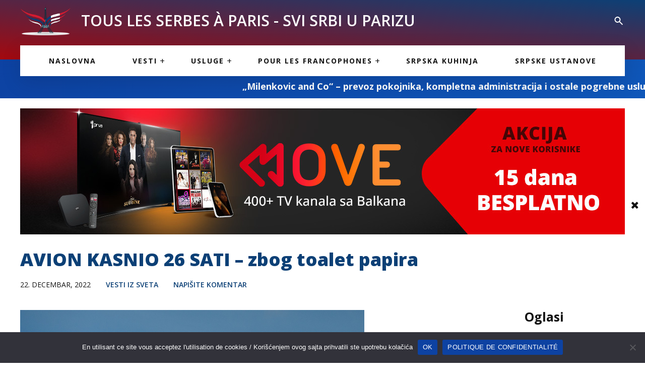

--- FILE ---
content_type: text/html; charset=UTF-8
request_url: https://ssup.fr/avion-kasnio-26-sati-zbog-toalet-papira/
body_size: 19281
content:
<!doctype html><html dir="ltr" lang="sr-RS" prefix="og: https://ogp.me/ns# fb: http://ogp.me/ns/fb#" class="no-js"><head><meta charset="UTF-8"><title>AVION KASNIO 26 SATI – zbog toalet papira : Svi Srbi u Parizu</title><link href="//www.google-analytics.com" rel="dns-prefetch"><link rel="preconnect" href="https://fonts.gstatic.com"><link href="https://fonts.googleapis.com/css2?family=Open+Sans:wght@400;600;700;800&display=swap" rel="stylesheet"><meta http-equiv="X-UA-Compatible" content="IE=edge,chrome=1"><meta name="viewport" content="width=device-width, initial-scale=1.0"><meta name="description" content="Let BY718 belgijske niskobudžetne kompanije TUI fly Belgium koji povezuje Mančester i Šarm el Šeik poleteo je sa zakašnjenjem više od jednog dana u petak, 16. decembra. Razlog? Kompanija je dobila isporuku „voćnog soka umesto rolni toalet papira i peškira za ruke“, objasnio je pilot. Francuski portal La Depeche objašnjava da u današnje vreme postoji" /><meta name="robots" content="max-image-preview:large" /><meta name="author" content="Svi Srbi u Parizu"/><link rel="canonical" href="https://ssup.fr/avion-kasnio-26-sati-zbog-toalet-papira/" /><meta name="generator" content="All in One SEO (AIOSEO) 4.9.1" /><meta property="og:locale" content="sr_RS" /><meta property="og:site_name" content="Svi Srbi u Parizu -" /><meta property="og:type" content="article" /><meta property="og:title" content="AVION KASNIO 26 SATI – zbog toalet papira" /><meta property="og:description" content="Let BY718 belgijske niskobudžetne kompanije TUI fly Belgium koji povezuje Mančester i Šarm el Šeik poleteo je sa zakašnjenjem više od jednog dana u petak, 16. decembra. Razlog? Kompanija je dobila isporuku „voćnog soka umesto rolni toalet papira i peškira za ruke“, objasnio je pilot. Francuski portal La Depeche objašnjava da u današnje vreme postoji" /><meta property="og:url" content="https://ssup.fr/avion-kasnio-26-sati-zbog-toalet-papira/" /><meta property="og:image" content="https://ssup.fr/wp-content/uploads/2022/12/avion.jpg" /><meta property="og:image:secure_url" content="https://ssup.fr/wp-content/uploads/2022/12/avion.jpg" /><meta property="og:image:width" content="1280" /><meta property="og:image:height" content="853" /><meta property="article:published_time" content="2022-12-22T08:38:38+00:00" /><meta property="article:modified_time" content="2022-12-22T08:38:42+00:00" /><meta name="twitter:card" content="summary" /><meta name="twitter:title" content="AVION KASNIO 26 SATI – zbog toalet papira" /><meta name="twitter:description" content="Let BY718 belgijske niskobudžetne kompanije TUI fly Belgium koji povezuje Mančester i Šarm el Šeik poleteo je sa zakašnjenjem više od jednog dana u petak, 16. decembra. Razlog? Kompanija je dobila isporuku „voćnog soka umesto rolni toalet papira i peškira za ruke“, objasnio je pilot. Francuski portal La Depeche objašnjava da u današnje vreme postoji" /><meta name="twitter:image" content="https://ssup.fr/wp-content/uploads/2022/12/avion.jpg" /> <script type="application/ld+json" class="aioseo-schema">{"@context":"https:\/\/schema.org","@graph":[{"@type":"BlogPosting","@id":"https:\/\/ssup.fr\/avion-kasnio-26-sati-zbog-toalet-papira\/#blogposting","name":"AVION KASNIO 26 SATI \u2013 zbog toalet papira","headline":"AVION KASNIO 26 SATI &#8211; zbog toalet papira","author":{"@id":"https:\/\/ssup.fr\/author\/ssup_7c4lm3\/#author"},"publisher":{"@id":"https:\/\/ssup.fr\/#organization"},"image":{"@type":"ImageObject","url":"https:\/\/ssup.fr\/wp-content\/uploads\/2022\/12\/avion.jpg","width":1280,"height":853,"caption":"foto: pixabay"},"datePublished":"2022-12-22T09:38:38+01:00","dateModified":"2022-12-22T09:38:42+01:00","inLanguage":"sr-RS","mainEntityOfPage":{"@id":"https:\/\/ssup.fr\/avion-kasnio-26-sati-zbog-toalet-papira\/#webpage"},"isPartOf":{"@id":"https:\/\/ssup.fr\/avion-kasnio-26-sati-zbog-toalet-papira\/#webpage"},"articleSection":"Vesti iz Sveta, avion, ka\u0161njenje, toalet papit"},{"@type":"BreadcrumbList","@id":"https:\/\/ssup.fr\/avion-kasnio-26-sati-zbog-toalet-papira\/#breadcrumblist","itemListElement":[{"@type":"ListItem","@id":"https:\/\/ssup.fr#listItem","position":1,"name":"Home","item":"https:\/\/ssup.fr","nextItem":{"@type":"ListItem","@id":"https:\/\/ssup.fr\/blog\/vesti\/#listItem","name":"Vesti"}},{"@type":"ListItem","@id":"https:\/\/ssup.fr\/blog\/vesti\/#listItem","position":2,"name":"Vesti","item":"https:\/\/ssup.fr\/blog\/vesti\/","nextItem":{"@type":"ListItem","@id":"https:\/\/ssup.fr\/blog\/vesti\/vesti-iz-sveta\/#listItem","name":"Vesti iz Sveta"},"previousItem":{"@type":"ListItem","@id":"https:\/\/ssup.fr#listItem","name":"Home"}},{"@type":"ListItem","@id":"https:\/\/ssup.fr\/blog\/vesti\/vesti-iz-sveta\/#listItem","position":3,"name":"Vesti iz Sveta","item":"https:\/\/ssup.fr\/blog\/vesti\/vesti-iz-sveta\/","nextItem":{"@type":"ListItem","@id":"https:\/\/ssup.fr\/avion-kasnio-26-sati-zbog-toalet-papira\/#listItem","name":"AVION KASNIO 26 SATI &#8211; zbog toalet papira"},"previousItem":{"@type":"ListItem","@id":"https:\/\/ssup.fr\/blog\/vesti\/#listItem","name":"Vesti"}},{"@type":"ListItem","@id":"https:\/\/ssup.fr\/avion-kasnio-26-sati-zbog-toalet-papira\/#listItem","position":4,"name":"AVION KASNIO 26 SATI &#8211; zbog toalet papira","previousItem":{"@type":"ListItem","@id":"https:\/\/ssup.fr\/blog\/vesti\/vesti-iz-sveta\/#listItem","name":"Vesti iz Sveta"}}]},{"@type":"Organization","@id":"https:\/\/ssup.fr\/#organization","name":"Svi Srbi u Parizu","url":"https:\/\/ssup.fr\/","logo":{"@type":"ImageObject","url":"https:\/\/ssup.fr\/wp-content\/uploads\/2021\/02\/logo.png","@id":"https:\/\/ssup.fr\/avion-kasnio-26-sati-zbog-toalet-papira\/#organizationLogo","width":291,"height":173},"image":{"@id":"https:\/\/ssup.fr\/avion-kasnio-26-sati-zbog-toalet-papira\/#organizationLogo"}},{"@type":"Person","@id":"https:\/\/ssup.fr\/author\/ssup_7c4lm3\/#author","url":"https:\/\/ssup.fr\/author\/ssup_7c4lm3\/","name":"Svi Srbi u Parizu","image":{"@type":"ImageObject","@id":"https:\/\/ssup.fr\/avion-kasnio-26-sati-zbog-toalet-papira\/#authorImage","url":"https:\/\/secure.gravatar.com\/avatar\/75ca2eb70fff093e1875b20ec966fba0917dd5ea69417036c1389006e2246a10?s=96&d=mm&r=g","width":96,"height":96,"caption":"Svi Srbi u Parizu"}},{"@type":"WebPage","@id":"https:\/\/ssup.fr\/avion-kasnio-26-sati-zbog-toalet-papira\/#webpage","url":"https:\/\/ssup.fr\/avion-kasnio-26-sati-zbog-toalet-papira\/","name":"AVION KASNIO 26 SATI \u2013 zbog toalet papira","description":"Let BY718 belgijske niskobud\u017eetne kompanije TUI fly Belgium koji povezuje Man\u010dester i \u0160arm el \u0160eik poleteo je sa zaka\u0161njenjem vi\u0161e od jednog dana u petak, 16. decembra. Razlog? Kompanija je dobila isporuku \u201evo\u0107nog soka umesto rolni toalet papira i pe\u0161kira za ruke\u201c, objasnio je pilot. Francuski portal La Depeche obja\u0161njava da u dana\u0161nje vreme postoji","inLanguage":"sr-RS","isPartOf":{"@id":"https:\/\/ssup.fr\/#website"},"breadcrumb":{"@id":"https:\/\/ssup.fr\/avion-kasnio-26-sati-zbog-toalet-papira\/#breadcrumblist"},"author":{"@id":"https:\/\/ssup.fr\/author\/ssup_7c4lm3\/#author"},"creator":{"@id":"https:\/\/ssup.fr\/author\/ssup_7c4lm3\/#author"},"image":{"@type":"ImageObject","url":"https:\/\/ssup.fr\/wp-content\/uploads\/2022\/12\/avion.jpg","@id":"https:\/\/ssup.fr\/avion-kasnio-26-sati-zbog-toalet-papira\/#mainImage","width":1280,"height":853,"caption":"foto: pixabay"},"primaryImageOfPage":{"@id":"https:\/\/ssup.fr\/avion-kasnio-26-sati-zbog-toalet-papira\/#mainImage"},"datePublished":"2022-12-22T09:38:38+01:00","dateModified":"2022-12-22T09:38:42+01:00"},{"@type":"WebSite","@id":"https:\/\/ssup.fr\/#website","url":"https:\/\/ssup.fr\/","name":"Svi Srbi u Parizu","inLanguage":"sr-RS","publisher":{"@id":"https:\/\/ssup.fr\/#organization"}}]}</script> <link rel='dns-prefetch' href='//fonts.googleapis.com' /><link rel="alternate" title="oEmbed (JSON)" type="application/json+oembed" href="https://ssup.fr/wp-json/oembed/1.0/embed?url=https%3A%2F%2Fssup.fr%2Favion-kasnio-26-sati-zbog-toalet-papira%2F" /><link rel="alternate" title="oEmbed (XML)" type="text/xml+oembed" href="https://ssup.fr/wp-json/oembed/1.0/embed?url=https%3A%2F%2Fssup.fr%2Favion-kasnio-26-sati-zbog-toalet-papira%2F&#038;format=xml" /><style id='wp-img-auto-sizes-contain-inline-css' type='text/css'>img:is([sizes=auto i],[sizes^="auto," i]){contain-intrinsic-size:3000px 1500px}
/*# sourceURL=wp-img-auto-sizes-contain-inline-css */</style><link rel='stylesheet' id='wp-block-library-css' href='https://ssup.fr/wp-includes/css/dist/block-library/style.min.css?ver=6.9' media='all' /><style id='global-styles-inline-css' type='text/css'>:root{--wp--preset--aspect-ratio--square: 1;--wp--preset--aspect-ratio--4-3: 4/3;--wp--preset--aspect-ratio--3-4: 3/4;--wp--preset--aspect-ratio--3-2: 3/2;--wp--preset--aspect-ratio--2-3: 2/3;--wp--preset--aspect-ratio--16-9: 16/9;--wp--preset--aspect-ratio--9-16: 9/16;--wp--preset--color--black: #000000;--wp--preset--color--cyan-bluish-gray: #abb8c3;--wp--preset--color--white: #ffffff;--wp--preset--color--pale-pink: #f78da7;--wp--preset--color--vivid-red: #cf2e2e;--wp--preset--color--luminous-vivid-orange: #ff6900;--wp--preset--color--luminous-vivid-amber: #fcb900;--wp--preset--color--light-green-cyan: #7bdcb5;--wp--preset--color--vivid-green-cyan: #00d084;--wp--preset--color--pale-cyan-blue: #8ed1fc;--wp--preset--color--vivid-cyan-blue: #0693e3;--wp--preset--color--vivid-purple: #9b51e0;--wp--preset--gradient--vivid-cyan-blue-to-vivid-purple: linear-gradient(135deg,rgb(6,147,227) 0%,rgb(155,81,224) 100%);--wp--preset--gradient--light-green-cyan-to-vivid-green-cyan: linear-gradient(135deg,rgb(122,220,180) 0%,rgb(0,208,130) 100%);--wp--preset--gradient--luminous-vivid-amber-to-luminous-vivid-orange: linear-gradient(135deg,rgb(252,185,0) 0%,rgb(255,105,0) 100%);--wp--preset--gradient--luminous-vivid-orange-to-vivid-red: linear-gradient(135deg,rgb(255,105,0) 0%,rgb(207,46,46) 100%);--wp--preset--gradient--very-light-gray-to-cyan-bluish-gray: linear-gradient(135deg,rgb(238,238,238) 0%,rgb(169,184,195) 100%);--wp--preset--gradient--cool-to-warm-spectrum: linear-gradient(135deg,rgb(74,234,220) 0%,rgb(151,120,209) 20%,rgb(207,42,186) 40%,rgb(238,44,130) 60%,rgb(251,105,98) 80%,rgb(254,248,76) 100%);--wp--preset--gradient--blush-light-purple: linear-gradient(135deg,rgb(255,206,236) 0%,rgb(152,150,240) 100%);--wp--preset--gradient--blush-bordeaux: linear-gradient(135deg,rgb(254,205,165) 0%,rgb(254,45,45) 50%,rgb(107,0,62) 100%);--wp--preset--gradient--luminous-dusk: linear-gradient(135deg,rgb(255,203,112) 0%,rgb(199,81,192) 50%,rgb(65,88,208) 100%);--wp--preset--gradient--pale-ocean: linear-gradient(135deg,rgb(255,245,203) 0%,rgb(182,227,212) 50%,rgb(51,167,181) 100%);--wp--preset--gradient--electric-grass: linear-gradient(135deg,rgb(202,248,128) 0%,rgb(113,206,126) 100%);--wp--preset--gradient--midnight: linear-gradient(135deg,rgb(2,3,129) 0%,rgb(40,116,252) 100%);--wp--preset--font-size--small: 13px;--wp--preset--font-size--medium: 20px;--wp--preset--font-size--large: 36px;--wp--preset--font-size--x-large: 42px;--wp--preset--spacing--20: 0.44rem;--wp--preset--spacing--30: 0.67rem;--wp--preset--spacing--40: 1rem;--wp--preset--spacing--50: 1.5rem;--wp--preset--spacing--60: 2.25rem;--wp--preset--spacing--70: 3.38rem;--wp--preset--spacing--80: 5.06rem;--wp--preset--shadow--natural: 6px 6px 9px rgba(0, 0, 0, 0.2);--wp--preset--shadow--deep: 12px 12px 50px rgba(0, 0, 0, 0.4);--wp--preset--shadow--sharp: 6px 6px 0px rgba(0, 0, 0, 0.2);--wp--preset--shadow--outlined: 6px 6px 0px -3px rgb(255, 255, 255), 6px 6px rgb(0, 0, 0);--wp--preset--shadow--crisp: 6px 6px 0px rgb(0, 0, 0);}:where(.is-layout-flex){gap: 0.5em;}:where(.is-layout-grid){gap: 0.5em;}body .is-layout-flex{display: flex;}.is-layout-flex{flex-wrap: wrap;align-items: center;}.is-layout-flex > :is(*, div){margin: 0;}body .is-layout-grid{display: grid;}.is-layout-grid > :is(*, div){margin: 0;}:where(.wp-block-columns.is-layout-flex){gap: 2em;}:where(.wp-block-columns.is-layout-grid){gap: 2em;}:where(.wp-block-post-template.is-layout-flex){gap: 1.25em;}:where(.wp-block-post-template.is-layout-grid){gap: 1.25em;}.has-black-color{color: var(--wp--preset--color--black) !important;}.has-cyan-bluish-gray-color{color: var(--wp--preset--color--cyan-bluish-gray) !important;}.has-white-color{color: var(--wp--preset--color--white) !important;}.has-pale-pink-color{color: var(--wp--preset--color--pale-pink) !important;}.has-vivid-red-color{color: var(--wp--preset--color--vivid-red) !important;}.has-luminous-vivid-orange-color{color: var(--wp--preset--color--luminous-vivid-orange) !important;}.has-luminous-vivid-amber-color{color: var(--wp--preset--color--luminous-vivid-amber) !important;}.has-light-green-cyan-color{color: var(--wp--preset--color--light-green-cyan) !important;}.has-vivid-green-cyan-color{color: var(--wp--preset--color--vivid-green-cyan) !important;}.has-pale-cyan-blue-color{color: var(--wp--preset--color--pale-cyan-blue) !important;}.has-vivid-cyan-blue-color{color: var(--wp--preset--color--vivid-cyan-blue) !important;}.has-vivid-purple-color{color: var(--wp--preset--color--vivid-purple) !important;}.has-black-background-color{background-color: var(--wp--preset--color--black) !important;}.has-cyan-bluish-gray-background-color{background-color: var(--wp--preset--color--cyan-bluish-gray) !important;}.has-white-background-color{background-color: var(--wp--preset--color--white) !important;}.has-pale-pink-background-color{background-color: var(--wp--preset--color--pale-pink) !important;}.has-vivid-red-background-color{background-color: var(--wp--preset--color--vivid-red) !important;}.has-luminous-vivid-orange-background-color{background-color: var(--wp--preset--color--luminous-vivid-orange) !important;}.has-luminous-vivid-amber-background-color{background-color: var(--wp--preset--color--luminous-vivid-amber) !important;}.has-light-green-cyan-background-color{background-color: var(--wp--preset--color--light-green-cyan) !important;}.has-vivid-green-cyan-background-color{background-color: var(--wp--preset--color--vivid-green-cyan) !important;}.has-pale-cyan-blue-background-color{background-color: var(--wp--preset--color--pale-cyan-blue) !important;}.has-vivid-cyan-blue-background-color{background-color: var(--wp--preset--color--vivid-cyan-blue) !important;}.has-vivid-purple-background-color{background-color: var(--wp--preset--color--vivid-purple) !important;}.has-black-border-color{border-color: var(--wp--preset--color--black) !important;}.has-cyan-bluish-gray-border-color{border-color: var(--wp--preset--color--cyan-bluish-gray) !important;}.has-white-border-color{border-color: var(--wp--preset--color--white) !important;}.has-pale-pink-border-color{border-color: var(--wp--preset--color--pale-pink) !important;}.has-vivid-red-border-color{border-color: var(--wp--preset--color--vivid-red) !important;}.has-luminous-vivid-orange-border-color{border-color: var(--wp--preset--color--luminous-vivid-orange) !important;}.has-luminous-vivid-amber-border-color{border-color: var(--wp--preset--color--luminous-vivid-amber) !important;}.has-light-green-cyan-border-color{border-color: var(--wp--preset--color--light-green-cyan) !important;}.has-vivid-green-cyan-border-color{border-color: var(--wp--preset--color--vivid-green-cyan) !important;}.has-pale-cyan-blue-border-color{border-color: var(--wp--preset--color--pale-cyan-blue) !important;}.has-vivid-cyan-blue-border-color{border-color: var(--wp--preset--color--vivid-cyan-blue) !important;}.has-vivid-purple-border-color{border-color: var(--wp--preset--color--vivid-purple) !important;}.has-vivid-cyan-blue-to-vivid-purple-gradient-background{background: var(--wp--preset--gradient--vivid-cyan-blue-to-vivid-purple) !important;}.has-light-green-cyan-to-vivid-green-cyan-gradient-background{background: var(--wp--preset--gradient--light-green-cyan-to-vivid-green-cyan) !important;}.has-luminous-vivid-amber-to-luminous-vivid-orange-gradient-background{background: var(--wp--preset--gradient--luminous-vivid-amber-to-luminous-vivid-orange) !important;}.has-luminous-vivid-orange-to-vivid-red-gradient-background{background: var(--wp--preset--gradient--luminous-vivid-orange-to-vivid-red) !important;}.has-very-light-gray-to-cyan-bluish-gray-gradient-background{background: var(--wp--preset--gradient--very-light-gray-to-cyan-bluish-gray) !important;}.has-cool-to-warm-spectrum-gradient-background{background: var(--wp--preset--gradient--cool-to-warm-spectrum) !important;}.has-blush-light-purple-gradient-background{background: var(--wp--preset--gradient--blush-light-purple) !important;}.has-blush-bordeaux-gradient-background{background: var(--wp--preset--gradient--blush-bordeaux) !important;}.has-luminous-dusk-gradient-background{background: var(--wp--preset--gradient--luminous-dusk) !important;}.has-pale-ocean-gradient-background{background: var(--wp--preset--gradient--pale-ocean) !important;}.has-electric-grass-gradient-background{background: var(--wp--preset--gradient--electric-grass) !important;}.has-midnight-gradient-background{background: var(--wp--preset--gradient--midnight) !important;}.has-small-font-size{font-size: var(--wp--preset--font-size--small) !important;}.has-medium-font-size{font-size: var(--wp--preset--font-size--medium) !important;}.has-large-font-size{font-size: var(--wp--preset--font-size--large) !important;}.has-x-large-font-size{font-size: var(--wp--preset--font-size--x-large) !important;}
/*# sourceURL=global-styles-inline-css */</style><style id='classic-theme-styles-inline-css' type='text/css'>/*! This file is auto-generated */
.wp-block-button__link{color:#fff;background-color:#32373c;border-radius:9999px;box-shadow:none;text-decoration:none;padding:calc(.667em + 2px) calc(1.333em + 2px);font-size:1.125em}.wp-block-file__button{background:#32373c;color:#fff;text-decoration:none}
/*# sourceURL=/wp-includes/css/classic-themes.min.css */</style><link rel='stylesheet' id='cookie-notice-front-css' href='https://ssup.fr/wp-content/plugins/cookie-notice/css/front.min.css?ver=2.5.10' media='all' /><link rel='stylesheet' id='google-fonts-css' href='https://fonts.googleapis.com/css2?family=Roboto&#038;display=swap&#038;ver=6.9' media='all' /><link rel='stylesheet' id='goatcss-css' href='https://ssup.fr/wp-content/themes/ssup-theme/style.min.css?ver=1.0' media='all' /><link rel='stylesheet' id='fontawesome-css' href='https://ssup.fr/wp-content/themes/ssup-theme/assets/css/fontawesome-all.min.css?ver=1.0' media='all' /><link rel='stylesheet' id='wp-block-heading-css' href='https://ssup.fr/wp-includes/blocks/heading/style.min.css?ver=6.9' media='all' /><link rel='stylesheet' id='wp-block-paragraph-css' href='https://ssup.fr/wp-includes/blocks/paragraph/style.min.css?ver=6.9' media='all' /> <script type="text/javascript" src="https://ssup.fr/wp-includes/js/jquery/jquery.min.js?ver=3.7.1" id="jquery-core-js"></script> <script type="text/javascript" src="https://ssup.fr/wp-includes/js/jquery/jquery-migrate.min.js?ver=3.4.1" id="jquery-migrate-js"></script> <link rel="https://api.w.org/" href="https://ssup.fr/wp-json/" /><link rel="alternate" title="JSON" type="application/json" href="https://ssup.fr/wp-json/wp/v2/posts/47519" /><link rel="icon" href="https://ssup.fr/wp-content/uploads/2021/02/cropped-logo-32x32.png" sizes="32x32" /><link rel="icon" href="https://ssup.fr/wp-content/uploads/2021/02/cropped-logo-192x192.png" sizes="192x192" /><link rel="apple-touch-icon" href="https://ssup.fr/wp-content/uploads/2021/02/cropped-logo-180x180.png" /><meta name="msapplication-TileImage" content="https://ssup.fr/wp-content/uploads/2021/02/cropped-logo-270x270.png" /><meta property="og:locale" content="sr_RS"/><meta property="og:site_name" content="Svi Srbi u Parizu"/><meta property="og:title" content="AVION KASNIO 26 SATI - zbog toalet papira"/><meta property="og:url" content="https://ssup.fr/avion-kasnio-26-sati-zbog-toalet-papira/"/><meta property="og:type" content="article"/><meta property="og:description" content="Let BY718 belgijske niskobudžetne kompanije TUI fly Belgium koji povezuje Mančester i Šarm el Šeik poleteo je sa zakašnjenjem više od jednog dana u petak, 16. decembra. Razlog? Kompanija je dobila isporuku „voćnog soka umesto rolni toalet papira i peškira za ruke“, objasnio je pilot.
Francuski porta"/><meta property="og:image" content="https://ssup.fr/wp-content/uploads/2022/12/avion.jpg"/><meta property="og:image:url" content="https://ssup.fr/wp-content/uploads/2022/12/avion.jpg"/><meta property="og:image:secure_url" content="https://ssup.fr/wp-content/uploads/2022/12/avion.jpg"/><meta property="article:published_time" content="2022-12-22T09:38:38+01:00"/><meta property="article:modified_time" content="2022-12-22T09:38:42+01:00" /><meta property="og:updated_time" content="2022-12-22T09:38:42+01:00" /><meta property="article:section" content="Vesti iz Sveta"/><meta name="twitter:title" content="AVION KASNIO 26 SATI - zbog toalet papira"/><meta name="twitter:url" content="https://ssup.fr/avion-kasnio-26-sati-zbog-toalet-papira/"/><meta name="twitter:description" content="Let BY718 belgijske niskobudžetne kompanije TUI fly Belgium koji povezuje Mančester i Šarm el Šeik poleteo je sa zakašnjenjem više od jednog dana u petak, 16. decembra. Razlog? Kompanija je dobila isporuku „voćnog soka umesto rolni toalet papira i peškira za ruke“, objasnio je pilot.
Francuski porta"/><meta name="twitter:image" content="https://ssup.fr/wp-content/uploads/2022/12/avion.jpg"/><meta name="twitter:card" content="summary_large_image"/>
 <script async src="https://www.googletagmanager.com/gtag/js?id=G-YHR5VWS5K3"></script> <script>window.dataLayer = window.dataLayer || [];
		  function gtag(){dataLayer.push(arguments);}
		  gtag('js', new Date());

		  gtag('config', 'G-YHR5VWS5K3');</script> <script async src="https://pagead2.googlesyndication.com/pagead/js/adsbygoogle.js?client=ca-pub-6392803390208049"
     crossorigin="anonymous"></script> </head><body class="wp-singular post-template-default single single-post postid-47519 single-format-standard wp-theme-ssup-theme cookies-not-set avion-kasnio-26-sati-zbog-toalet-papira"><div class="wrapper"><div class="header-wrapper"><header class="header " role="banner"><div class="container flex flex-vertical-center"><div class="logo">
<a href="https://ssup.fr">
<img data-lazyloaded="1" src="[data-uri]" data-src="https://ssup.fr/wp-content/themes/ssup-theme/assets/images/logo.png" alt="SSUP" class="logo-img">
</a></div><h2>TOUS LES SERBES À PARIS - SVI SRBI U PARIZU</h2><div class="right-header flex"><div class="socials"></div>	                       <svg class="header-search" width="24" height="24" viewBox="0 0 24 24" fill="none" xmlns="http://www.w3.org/2000/svg">
<path d="M18.677 19.607L12.962 13.891C10.4196 15.6984 6.91642 15.2563 4.90285 12.8739C2.88929 10.4915 3.03714 6.96358 5.24298 4.75799C7.44824 2.55144 10.9765 2.40295 13.3594 4.4164C15.7422 6.42986 16.1846 9.93344 14.377 12.476L20.092 18.192L18.678 19.606L18.677 19.607ZM9.48498 4.99997C7.58868 4.99955 5.95267 6.33066 5.56745 8.18742C5.18224 10.0442 6.15369 11.9163 7.89366 12.6702C9.63362 13.4242 11.6639 12.8528 12.7552 11.302C13.8466 9.75126 13.699 7.64731 12.402 6.26399L13.007 6.86399L12.325 6.18399L12.313 6.17199C11.5648 5.41917 10.5464 4.99712 9.48498 4.99997Z" fill="#fff"/>
</svg></div></div></header><form class="searchform" method="get" action="https://ssup.fr" role="search"><div class="container-narrow">
<input class="search-input" type="search" name="s" placeholder="PRETRAŽITE NAŠ SAT! ">
<button class="search-submit" type="submit" role="button">
<svg width="24" height="24" viewBox="0 0 24 24" fill="none" xmlns="http://www.w3.org/2000/svg">
<path d="M18.677 19.607L12.962 13.891C10.4196 15.6984 6.91642 15.2563 4.90285 12.8739C2.88929 10.4915 3.03714 6.96358 5.24298 4.75799C7.44824 2.55144 10.9765 2.40295 13.3594 4.4164C15.7422 6.42986 16.1846 9.93344 14.377 12.476L20.092 18.192L18.678 19.606L18.677 19.607ZM9.48498 4.99997C7.58868 4.99955 5.95267 6.33066 5.56745 8.18742C5.18224 10.0442 6.15369 11.9163 7.89366 12.6702C9.63362 13.4242 11.6639 12.8528 12.7552 11.302C13.8466 9.75126 13.699 7.64731 12.402 6.26399L13.007 6.86399L12.325 6.18399L12.313 6.17199C11.5648 5.41917 10.5464 4.99712 9.48498 4.99997Z" fill="#fff"/>
</svg>
</button></div></form></div><div class="body-content"><nav class="nav " role="navigation"><ul><li id="menu-item-16393" class="menu-item menu-item-type-post_type menu-item-object-page menu-item-home menu-item-16393"><a href="https://ssup.fr/">Naslovna</a></li><li id="menu-item-16399" class="menu-item menu-item-type-taxonomy menu-item-object-category current-post-ancestor menu-item-has-children menu-item-16399"><a href="https://ssup.fr/blog/vesti/">Vesti</a><ul class="sub-menu"><li id="menu-item-16400" class="menu-item menu-item-type-taxonomy menu-item-object-category menu-item-16400"><a href="https://ssup.fr/blog/vesti/vesti-iz-francuske/">Vesti iz Francuske</a></li><li id="menu-item-16402" class="menu-item menu-item-type-taxonomy menu-item-object-category menu-item-16402"><a href="https://ssup.fr/blog/vesti/vesti-iz-srbije/">Vesti iz Srbije</a></li><li id="menu-item-16401" class="menu-item menu-item-type-taxonomy menu-item-object-category current-post-ancestor current-menu-parent current-post-parent menu-item-16401"><a href="https://ssup.fr/blog/vesti/vesti-iz-sveta/">Vesti iz Sveta</a></li></ul></li><li id="menu-item-16403" class="menu-item menu-item-type-taxonomy menu-item-object-category menu-item-has-children menu-item-16403"><a href="https://ssup.fr/blog/usluge/">Usluge</a><ul class="sub-menu"><li id="menu-item-29269" class="menu-item menu-item-type-taxonomy menu-item-object-category menu-item-29269"><a href="https://ssup.fr/blog/usluge/oglasi/">Oglasi</a></li><li id="menu-item-16405" class="menu-item menu-item-type-taxonomy menu-item-object-category menu-item-16405"><a href="https://ssup.fr/blog/usluge/vazne-usluge/">Važne usluge</a></li><li id="menu-item-16404" class="menu-item menu-item-type-taxonomy menu-item-object-category menu-item-16404"><a href="https://ssup.fr/blog/usluge/korisne-informacije/">Korisne informacije</a></li></ul></li><li id="menu-item-16395" class="menu-item menu-item-type-taxonomy menu-item-object-category menu-item-has-children menu-item-16395"><a href="https://ssup.fr/blog/pour-les-francophones/">Pour les francophones</a><ul class="sub-menu"><li id="menu-item-16396" class="menu-item menu-item-type-taxonomy menu-item-object-category menu-item-16396"><a href="https://ssup.fr/blog/pour-les-francophones/articles-de-blog/">Articles de Blog</a></li><li id="menu-item-16397" class="menu-item menu-item-type-taxonomy menu-item-object-category menu-item-16397"><a href="https://ssup.fr/blog/pour-les-francophones/cuisine-serbe/">Cuisine serbe</a></li><li id="menu-item-16398" class="menu-item menu-item-type-taxonomy menu-item-object-category menu-item-16398"><a href="https://ssup.fr/blog/pour-les-francophones/services/">Services</a></li></ul></li><li id="menu-item-16394" class="menu-item menu-item-type-taxonomy menu-item-object-category menu-item-16394"><a href="https://ssup.fr/blog/srpska-kuhinja/">Srpska kuhinja</a></li><li id="menu-item-16392" class="menu-item menu-item-type-post_type menu-item-object-page menu-item-16392"><a href="https://ssup.fr/srpske-ustanove/">Srpske ustanove</a></li></ul></nav><div class="tcontainer"><div class="ticker-wrap"><div class="ticker-move"><div class="ticker-item">
<a href="https://ssup.fr/milenkovic-and-co-prevoz-pokojnika-kompletna-administracija-i-ostale-pogrebne-usluge/">„Milenkovic and Co“ &#8211; prevoz pokojnika, kompletna administracija i ostale pogrebne usluge</a></div><div class="ticker-item">
<a href="https://ssup.fr/kombi-prevoz-dejana-stanojevica-carinska-i-bescarinska-roba/">KOMBI PREVOZ DEJANA STANOJEVIĆA: carinska i bescarinska roba</a></div><div class="ticker-item">
<a href="https://ssup.fr/balkan-montreuil-etno-restoran-koji-ce-probuditi-sva-vasa-cula/">&#8222;BALKAN MONTREUIL&#8220; &#8211; etno restoran koji će probuditi sva vaša čula</a></div><div class="ticker-item">
<a href="https://ssup.fr/md-pro-assurance-osiguranje-po-vasoj-meri/">MD PRO ASSURANCE &#8211; osiguranje po vašoj meri</a></div><div class="ticker-item">
<a href="https://ssup.fr/dobrosav-prevoz-prevoz-posiljki-i-kompletne-selidbe-srbija-francuska-srbija/">&#8222;DOBROSAV PREVOZ&#8220;: prevoz pošiljki i kompletne selidbe (Srbija-Francuska-Srbija)</a></div><div class="ticker-item">
<a href="https://ssup.fr/uredjenje-unutrasnjosti-vasih-vozila-transam-idf/">Uređenje unutrašnjosti vaših vozila &#8211; TRANSAM IDF</a></div><div class="ticker-item">
<a href="https://ssup.fr/gradjevinski-materijal-i-sitni-alati-na-veliko-i-malo-dimmat/">Građevinski materijal i sitni alati na veliko i malo &#8211; DIMMAT</a></div><div class="ticker-item">
<a href="https://ssup.fr/fotografisanje-i-snimanje-svih-vasih-slavlja-i-dogadjaja-u-francuskoj/">Fotografisanje i snimanje svih vaših slavlja i događaja u Francuskoj</a></div><div class="ticker-item">
<a href="https://ssup.fr/opti-ka-resenje-za-vase-ocne-i-usne-probleme/">OPTI-KA : rešenje za vaše očne i ušne probleme</a></div><div class="ticker-item">
<a href="https://ssup.fr/?p=64396">Privatno: MOVE – novo iskustvo gledanja televizije</a></div><div class="ticker-item">
<a href="https://ssup.fr/goran-kostic-prevoz-carinske-i-bescarinske-robe-na-relaciji-srbija-francuska-srbija/">GORAN KOSTIĆ: prevoz carinske i bescarinske robe na relaciji Srbija-Francuska-Srbija</a></div></div></div></div><style>.marquee {
  width: 100%;
  height: 80px;
  margin: 0 auto;
  overflow: hidden;
  white-space: nowrap;
  border: 1px solid blue;
}
.marquee-content {
  display: inline-block;
  margin-top: 5px;
  animation: marquee 5s linear infinite;
}
.item-collection-1 {
  position: relative;
  left: 0%;
  animation: swap 5s linear infinite;
}
@keyframes swap {
  0%, 50% {
    left: 0%;
  }
  50.01%,
  100% {
    left: 100%;
  }
}
.marquee-content:hover {
  animation-play-state: paused
}
.item1 {
  display: inline-block;
  height: 70px;
  width: 140px;
  background: cyan;
  vertical-align: top;
  margin-left: 15px;
}
.item2 {
  display: inline-block;
  height: 70px;
  width: 100px;
  background: magenta;
  vertical-align: top;
  margin-left: 15px;
  line-height: 14px;
}
/* Transition */

@keyframes marquee {
  0% {
    transform: translateX(0)
  }
  100% {
    transform: translateX(-100%)
  }
}</style><div class="container single-section"><div class="row"><div class="col12"><div class="rotirajuce-reklame-swiper swiper"><div class="swiper-wrapper"><div class="swiper-slide">
<a href="https://buy.stripe.com/8x2fZgfHJaDoeSM6Ar2Ns1J" target="_blank">
<img data-lazyloaded="1" src="[data-uri]" data-src="https://ssup.fr/wp-content/uploads/2025/09/Banner-1200x250_15-dana-free_za-nove.jpg">
</a></div><div class="swiper-slide">
<a href="https://buy.stripe.com/8x2cN41QTbHs6mgf6X2Ns1D" target="_blank">
<img data-lazyloaded="1" src="[data-uri]" data-src="https://ssup.fr/wp-content/uploads/2025/09/Banner-1200x250_-novi-korisnici.jpg">
</a></div><div class="swiper-slide">
<a href="https://buy.stripe.com/fZu9AS2UXfXI7qkbUL2Ns1F" target="_blank">
<img data-lazyloaded="1" src="[data-uri]" data-src="https://ssup.fr/wp-content/uploads/2025/10/Banner-1200x250-mesecno-BASIC.jpg">
</a></div><div class="swiper-slide">
<a href="https://buy.stripe.com/8x214m8fhbHsh0Ugb12Ns1A" target="_blank">
<img data-lazyloaded="1" src="[data-uri]" data-src="https://ssup.fr/wp-content/uploads/2025/10/Banner-1200x250-BASIC-za-SVE.jpg">
</a></div><div class="swiper-slide">
<a href="https://buy.stripe.com/00wcN41QT3aW8uo7Ev2Ns1K" target="_blank">
<img data-lazyloaded="1" src="[data-uri]" data-src="https://ssup.fr/wp-content/uploads/2025/10/Banner-1200x250-BASIC-I-BOX.jpg">
</a></div></div></div> <script>document.addEventListener("DOMContentLoaded", function () {
            const reklameSwiper = new Swiper(".rotirajuce-reklame-swiper", {
                slidesPerView: 1,
                loop: true,
                autoplay: {
                    delay: 10000,
                    disableOnInteraction: false,
                },
                speed: 1000,
            });
            
            reklameSwiper.on('slideChange', function () {
                reklameSwiper.params.autoplay.delay = 10000;
                reklameSwiper.autoplay.start();
            });
        });</script> <h1>
AVION KASNIO 26 SATI &#8211; zbog toalet papira</h1><div class="post-details flex">
<span class="date">22. decembar, 2022</span>
<span class="cats"><a href="https://ssup.fr/blog/vesti/vesti-iz-sveta/" rel="tag">Vesti iz Sveta</a></span>
<span class="comments"><a href="https://ssup.fr/avion-kasnio-26-sati-zbog-toalet-papira/#respond">Napišite komentar</a></span></div></div><div class="col7"><article id="post-47519" class="post-47519 post type-post status-publish format-standard has-post-thumbnail hentry category-vesti-iz-sveta tag-avion tag-kasnjenje tag-toalet-papit"><div class="featured-img">
<img data-lazyloaded="1" src="[data-uri]" data-src="https://ssup.fr/wp-content/uploads/2022/12/avion.jpg" class="attachment-post-thumbnail size-post-thumbnail wp-post-image" alt="" decoding="async" fetchpriority="high" data-srcset="https://ssup.fr/wp-content/uploads/2022/12/avion.jpg 1280w, https://ssup.fr/wp-content/uploads/2022/12/avion-374x249.jpg 374w, https://ssup.fr/wp-content/uploads/2022/12/avion-700x466.jpg 700w, https://ssup.fr/wp-content/uploads/2022/12/avion-768x512.jpg 768w" data-sizes="(max-width: 1280px) 100vw, 1280px" /><div class="featured_caption">foto: pixabay</div></div><div class="gutenberg"><p style="text-align: justify;"><strong>Let BY718 belgijske niskobudžetne kompanije TUI fly Belgium koji povezuje Mančester i Šarm el Šeik poleteo je sa zakašnjenjem više od jednog dana u petak, 16. decembra. Razlog? Kompanija je dobila isporuku „voćnog soka umesto rolni toalet papira i peškira za ruke“, objasnio je pilot.</strong></p><p style="text-align: justify;">Francuski portal <a href="https://www.ladepeche.fr/2022/12/21/il-ny-avait-plus-de-papier-toilette-dans-lavion-un-vol-decolle-avec-26-heures-de-retard-10881805.php" target="_blank" rel="noopener">La Depeche</a> objašnjava da u današnje vreme postoji mnogo razloga za odlaganje leta, ali da avion ne poleti jer zbog nedostatka toalet papira nije do sada zabeleženo! Međutim, ovo se zaista dogodilo, prošlog četvrtka, 15. decembra, na aerodromu u Mančesteru, u avionu belgijske niskobudžetne avio kompanije Tui Airways. Putnici su trebali da polete oko 9:55 ujutro na letu BY718 za Šarm El Šeik, ali su bili sprečeni u tome.</p><ins class="adsbygoogle"
style="display:block"
data-ad-client="ca-pub-6392803390208049"
data-ad-slot="9179358973"
data-ad-format="auto"
data-full-width-responsive="true"></ins> <script>(adsbygoogle = window.adsbygoogle || []).push({});</script> <p>https://ssup.fr/slatke-i-slane-poslastice-tanja-bonbons-decoratifs/</p><p style="text-align: justify;">Prema rečima pilota aviona: „dobavljač je napravio grešku u porudžbini i isporučio voćni sok umesto rolni toalet papira i peškira za toalete“. Sredinom popodneva posada je konačno odlučila da preuzme stvari u svoje ruke i otišla je u avion druge kompanije na popunu zaliha. A onda je nastao novi problem u trenutku kada su se putnici najzad ponadali da će avion da poleti. Avion nije mogao da poleti jer je u to vreme posada već završila svoje zakonsko radno vreme.</p><p style="text-align: justify;">Putnici su stoga morali da čekaju do sledećeg dana da bi stigli u Egipat. Oni su, srećom, bili smešteni u hotelu. Avion je konačno poleteo u petak, 16. decembra, oko 11 sati, više od 25 sati od prvobitno utvrđenog polaska.</p></div><div class="divided-post"></div><div class="tags-wrapper">
Tagovi: <a href="https://ssup.fr/etiquette/avion/" rel="tag">avion</a> - <a href="https://ssup.fr/etiquette/kasnjenje/" rel="tag">kašnjenje</a> - <a href="https://ssup.fr/etiquette/toalet-papit/" rel="tag">toalet papit</a></div><div class="share-box">
<b>Podelite ovaj članak sa prijateljima: </b>
<br>
<button class="btn tw" data-sharer="twitter" data-title="AVION KASNIO 26 SATI &#8211; zbog toalet papira" data-hashtags="" data-url="https://ssup.fr/avion-kasnio-26-sati-zbog-toalet-papira/">TWITTER</button>
<button class="btn fb" data-sharer="facebook" data-hashtag="hashtag" data-url="https://ssup.fr/avion-kasnio-26-sati-zbog-toalet-papira/"> FACEBOOK</button></div></article><div class="donations" style="background: #f2f2f2; padding: 20px; border-radius: 3px; margin-top: 40px;"><h3>
Podržite rad sajta!</h3><div>Ukoliko želite da pomognete rad našeg sajta "Svi Srbi u Parizu" možete uplatiti vaše donacije preko paypal-a ili vaše bankarske kartice.</div>
<iframe id="haWidget" allowtransparency="true" src="https://www.helloasso.com/associations/tous-serbes-a-paris-svi-srbi-u-parizu/formulaires/1/widget-bouton" style="width: 100%; height: 70px; border: none;"></iframe></div></div><div class="col1"></div><div class="col4"><aside class="sidebar text-center" role="complementary"><h3>Oglasi</h3><div class="side-img">
<a href="https://ssup.fr/md-pro-assurance-osiguranje-po-vasoj-meri/">
<img data-lazyloaded="1" src="[data-uri]" data-src="https://ssup.fr/wp-content/uploads/2022/04/md-assurance-320x220.jpg" class="attachment-thumbnail size-thumbnail wp-post-image" alt="" decoding="async" />                   <span>MD PRO ASSURANCE &#8211; osiguranje po vašoj meri</span>
</a></div><div class="side-img">
<a href="https://ssup.fr/milenkovic-and-co-prevoz-pokojnika-kompletna-administracija-i-ostale-pogrebne-usluge/">
<img data-lazyloaded="1" src="[data-uri]" data-src="https://ssup.fr/wp-content/uploads/2023/10/milenkovic-and-co-naslovna-320x220.jpg" class="attachment-thumbnail size-thumbnail wp-post-image" alt="" decoding="async" />                   <span>„Milenkovic and Co“ &#8211; prevoz pokojnika, kompletna administracija i ostale pogrebne usluge</span>
</a></div><div class="side-img">
<a href="https://ssup.fr/opti-ka-resenje-za-vase-ocne-i-usne-probleme/">
<img data-lazyloaded="1" src="[data-uri]" data-src="https://ssup.fr/wp-content/uploads/2023/09/Opti-ka-naslovna-320x220.jpg" class="attachment-thumbnail size-thumbnail wp-post-image" alt="" decoding="async" />                   <span>OPTI-KA : rešenje za vaše očne i ušne probleme</span>
</a></div><div class="side-img">
<a href="https://ssup.fr/balkan-montreuil-etno-restoran-koji-ce-probuditi-sva-vasa-cula/">
<img data-lazyloaded="1" src="[data-uri]" data-src="https://ssup.fr/wp-content/uploads/2023/12/Balkan-express-nove-slike-naslovna-320x220.jpg" class="attachment-thumbnail size-thumbnail wp-post-image" alt="" decoding="async" />                   <span>&#8222;BALKAN MONTREUIL&#8220; &#8211; etno restoran koji će probuditi sva vaša čula</span>
</a></div><div class="side-img">
<a href="https://ssup.fr/md-pro-finances-krediti-za-privatna-i-pravna-lica/">
<img data-lazyloaded="1" src="[data-uri]" data-src="https://ssup.fr/wp-content/uploads/2024/10/md-pro-finances-320x220.jpg" class="attachment-thumbnail size-thumbnail wp-post-image" alt="" decoding="async" />                   <span>&#8222;MD PRO FINANCES” &#8211; krediti za privatna i pravna lica</span>
</a></div><div class="side-img">
<a href="https://ssup.fr/vas-pouzdan-partner-u-biznisu-dj-gestion/">
<img data-lazyloaded="1" src="[data-uri]" data-src="https://ssup.fr/wp-content/uploads/2025/09/dj-gestion-nove-fotografije-1-320x220.jpg" class="attachment-thumbnail size-thumbnail wp-post-image" alt="" decoding="async" />                   <span>Vaš pouzdan partner u biznisu – DJ Gestion</span>
</a></div><h3>Korisne informacije</h3><div class="side-img">
<a href="https://ssup.fr/gradjevinski-materijal-i-sitni-alati-na-veliko-i-malo-dimmat/">
<img data-lazyloaded="1" src="[data-uri]" data-src="https://ssup.fr/wp-content/uploads/2022/04/Dimmat-2022-naslovna-320x220.jpg" class="attachment-thumbnail size-thumbnail wp-post-image" alt="" decoding="async" />                   <span>Građevinski materijal i sitni alati na veliko i malo &#8211; DIMMAT</span>
</a></div><div class="side-img">
<a href="https://ssup.fr/fotografisanje-i-snimanje-svih-vasih-slavlja-i-dogadjaja-u-francuskoj/">
<img data-lazyloaded="1" src="[data-uri]" data-src="https://ssup.fr/wp-content/uploads/2022/02/fotograf-Pariz-320x220.jpg" class="attachment-thumbnail size-thumbnail wp-post-image" alt="" decoding="async" />                   <span>Fotografisanje i snimanje svih vaših slavlja i događaja u Francuskoj</span>
</a></div><div class="side-img">
<a href="https://ssup.fr/pomoc-za-pokretanje-biznisa-sa-stranim-srpskim-pasosem/">
<img data-lazyloaded="1" src="[data-uri]" data-src="https://ssup.fr/wp-content/uploads/2024/05/pomoc-320x220.jpg" class="attachment-thumbnail size-thumbnail wp-post-image" alt="" decoding="async" />                   <span>Pomoć za pokretanje biznisa sa stranim (srpskim) pasošem</span>
</a></div><div class="side-img">
<a href="https://ssup.fr/goran-kostic-prevoz-carinske-i-bescarinske-robe-na-relaciji-srbija-francuska-srbija/">
<img data-lazyloaded="1" src="[data-uri]" data-src="https://ssup.fr/wp-content/uploads/2022/12/Trans-Solution-Goran-320x220.jpg" class="attachment-thumbnail size-thumbnail wp-post-image" alt="" decoding="async" />                   <span>GORAN KOSTIĆ: prevoz carinske i bescarinske robe na relaciji Srbija-Francuska-Srbija</span>
</a></div><div class="side-img">
<a href="https://ssup.fr/francuska-lista-nasih-lekara-dermatologa-ginekologa-kardiologa-stomatologa/">
<img data-lazyloaded="1" src="[data-uri]" data-src="https://ssup.fr/wp-content/uploads/2024/02/doktori-320x220.jpg" class="attachment-thumbnail size-thumbnail wp-post-image" alt="" decoding="async" />                   <span>FRANCUSKA: Lista naših lekara, dermatologa, ginekologa, kardiologa, stomatologa&#8230;</span>
</a></div><div class="side-img">
<a href="https://ssup.fr/kombi-prevoz-dejana-stanojevica-carinska-i-bescarinska-roba/">
<img data-lazyloaded="1" src="[data-uri]" data-src="https://ssup.fr/wp-content/uploads/2022/09/prevoz-Dejan-320x220.jpg" class="attachment-thumbnail size-thumbnail wp-post-image" alt="" decoding="async" />                   <span>KOMBI PREVOZ DEJANA STANOJEVIĆA: carinska i bescarinska roba</span>
</a></div><div class="side-img">
<a href="https://ssup.fr/jurislab-imigraciono-pravo-prava-stranaca-i-privredno-pravo/">
<img data-lazyloaded="1" src="[data-uri]" data-src="https://ssup.fr/wp-content/uploads/2024/08/pravo-320x220.jpg" class="attachment-thumbnail size-thumbnail wp-post-image" alt="" decoding="async" />                   <span>JURISLAB : Imigraciono pravo, prava stranaca i privredno pravo</span>
</a></div><div class="side-img">
<a href="https://ssup.fr/dobrosav-prevoz-prevoz-posiljki-i-kompletne-selidbe-srbija-francuska-srbija/">
<img data-lazyloaded="1" src="[data-uri]" data-src="https://ssup.fr/wp-content/uploads/2022/11/Dobrosav-prevoz-2022-320x220.jpg" class="attachment-thumbnail size-thumbnail wp-post-image" alt="" decoding="async" />                   <span>&#8222;DOBROSAV PREVOZ&#8220;: prevoz pošiljki i kompletne selidbe (Srbija-Francuska-Srbija)</span>
</a></div><div class="side-img">
<a href="https://ssup.fr/fitoptic-veliki-popust-naocara-za-vid-i-sunce-u-parizu/">
<img data-lazyloaded="1" src="[data-uri]" data-src="https://ssup.fr/wp-content/uploads/2018/10/fit-optic-320x220.jpg" class="attachment-thumbnail size-thumbnail wp-post-image" alt="" decoding="async" />                   <span>FIT’OPTIC – veliki popust naočara za vid i sunce u Parizu</span>
</a></div><div class="side-img">
<a href="https://ssup.fr/uredjenje-unutrasnjosti-vasih-vozila-transam-idf/">
<img data-lazyloaded="1" src="[data-uri]" data-src="https://ssup.fr/wp-content/uploads/2022/04/naslovna-320x220.jpg" class="attachment-thumbnail size-thumbnail wp-post-image" alt="" decoding="async" />                   <span>Uređenje unutrašnjosti vaših vozila &#8211; TRANSAM IDF</span>
</a></div>
<a class="btn" href="https://ssup.fr/blog/usluge/vazne-usluge/">VIDI OSTALE USLUGE</a><div class="sidebar-widget"></div></aside></div></div></div><div class=" related-wrapper"><div class="slider-title"><div class="container"><h3>Poslednje vesti</h3></div></div><div class="col12"><div class="swiper-container"><div class="swiper-wrapper"><article class="loop-post swiper-slide" ><div class="img-wrap">
<a href="https://ssup.fr/zelenski-otkriva-prave-namere-rusije/" title="Zelenski otkriva prave namere Rusije">
<img data-lazyloaded="1" src="[data-uri]" data-src="https://ssup.fr/wp-content/uploads/2023/02/zelenski-1-320x220.jpg" class="attachment-thumbnail size-thumbnail wp-post-image" alt="" decoding="async" />         </a></div><div class="loop-post-content flex flex-column"><div><span class="date">02/12/2025</span><h2><a href="https://ssup.fr/zelenski-otkriva-prave-namere-rusije/">Zelenski otkriva prave namere Rusije</a></h2><div class="loop-excerpt">Ukrajinski predsednik Volodimir Zelenski poručio je danas da Ukrajina želi konačan kraj rata, a ne privremenu pauzu u borbama, u trenutku kada se očekuje sastanak ruskog predsednika Vladimira Putina sa američkim izaslanikom Stivom Vitkofom i zetom Donalda Trampa, Džaredom Kušnerom. Njih dvojica trebalo bi da se u utorak, 2. decembra, pojave u Kremlju radi razgovora</div></div></div></article><article class="loop-post swiper-slide" ><div class="img-wrap">
<a href="https://ssup.fr/brisel-u-problemu-ecb-odbila-plan-eu/" title="Brisel u problemu: ECB odbila plan EU">
<img data-lazyloaded="1" src="[data-uri]" data-src="https://ssup.fr/wp-content/uploads/2025/12/Snimak-ekrana-2025-12-02-110848-320x220.png" class="attachment-thumbnail size-thumbnail wp-post-image" alt="" decoding="async" />         </a></div><div class="loop-post-content flex flex-column"><div><span class="date">02/12/2025</span><h2><a href="https://ssup.fr/brisel-u-problemu-ecb-odbila-plan-eu/">Brisel u problemu: ECB odbila plan EU</a></h2><div class="loop-excerpt">Evropska centralna banka (ECB) odbila je zahtev Evropske komisije da garantuje zajam Ukrajini u iznosu od 140 milijardi evra, koji bi delimično bio obezbeđen zamrznutom ruskom imovinom. Prema informacijama Fajnenšel tajmsa, ECB je zaključila da bi predlog Komisije predstavljao kršenje njenog mandata i da bi se time EU približila obliku direktnog finansiranja vlada, što je</div></div></div></article><article class="loop-post swiper-slide" ><div class="img-wrap">
<a href="https://ssup.fr/orban-nastavlja-da-prkosi-eu/" title="Orban izazvao novi potres u EU">
<img data-lazyloaded="1" src="[data-uri]" data-src="https://ssup.fr/wp-content/uploads/2023/10/orban-putin-320x220.jpg" class="attachment-thumbnail size-thumbnail wp-post-image" alt="" decoding="async" />         </a></div><div class="loop-post-content flex flex-column"><div><span class="date">28/11/2025</span><h2><a href="https://ssup.fr/orban-nastavlja-da-prkosi-eu/">Orban izazvao novi potres u EU</a></h2><div class="loop-excerpt">Mađarski premijer Viktor Orban izjavio je 28. novembra u Moskvi da će Mađarska nastaviti da kupuje ugljovodonike od Rusije, ističući da zemlja ostaje zavisna od ruskog snabdevanja energijom. Ovu poruku izneo je tokom sastanka sa predsednikom Vladimirom Putinom u Kremlju, prenosi Franceinfo. „Savetujem da potvrdim da snabdevanje energijom iz Rusije trenutno čini osnovu energetskog sistema</div></div></div></article><article class="loop-post swiper-slide" ><div class="img-wrap">
<a href="https://ssup.fr/bizaran-slucaj-zasto-je-nemacka-policija-pucala-u-12-godisnju-srpkinju/" title="Bizaran slučaj: Zašto je nemačka policija pucala u 12-godišnju Srpkinju?">
<img data-lazyloaded="1" src="[data-uri]" data-src="https://ssup.fr/wp-content/uploads/2024/04/polizei-3772469_1280-320x220.jpg" class="attachment-thumbnail size-thumbnail wp-post-image" alt="" decoding="async" />         </a></div><div class="loop-post-content flex flex-column"><div><span class="date">28/11/2025</span><h2><a href="https://ssup.fr/bizaran-slucaj-zasto-je-nemacka-policija-pucala-u-12-godisnju-srpkinju/">Bizaran slučaj: Zašto je nemačka policija pucala u 12-godišnju Srpkinju?</a></h2><div class="loop-excerpt">Dvanaestogodišnja devojčica sa srpskim državljanstvom teško je povređena tokom policijske akcije u Bohumu pre oko deset dana. Detalji incidenta još uvek nisu razjašnjeni, a slučaj sada dobija i političku dimenziju. Šta trenutno znamo o događaju? Kako piše Danas, zdravstveno stanje maloletnice iz Bohuma je „kritično, ali stabilno“. To je formulacija koja ovih dana cirkuliše u</div></div></div></article><article class="loop-post swiper-slide" ><div class="img-wrap">
<a href="https://ssup.fr/ostro-upozorenje-iz-brisela-to-ce-ugroziti-mirovni-sporazum/" title="Oštro upozorenje iz Brisela: &#8222;TO ĆE UGROZITI MIROVNI SPORAZUM&#8220;">
<img data-lazyloaded="1" src="[data-uri]" data-src="https://ssup.fr/wp-content/uploads/2025/11/Snimak-ekrana-2025-11-28-073534-320x220.png" class="attachment-thumbnail size-thumbnail wp-post-image" alt="" decoding="async" />         </a></div><div class="loop-post-content flex flex-column"><div><span class="date">28/11/2025</span><h2><a href="https://ssup.fr/ostro-upozorenje-iz-brisela-to-ce-ugroziti-mirovni-sporazum/">Oštro upozorenje iz Brisela: &#8222;TO ĆE UGROZITI MIROVNI SPORAZUM&#8220;</a></h2><div class="loop-excerpt">Belgijski premijer Bart De Vever oglasio se povodom plana Evropske unije da se deo ruske zamrznute imovine iskoristi za finansiranje Ukrajine, upozoravajući da bi taj potez mogao imati ozbiljne posledice. Prema njegovim rečima, Evropa rizikuje da napravi korak koji bi ne samo izazvao „kolateralnu štetu“, već i ugrozio mogućnost bilo kakvog budućeg mirovnog sporazuma s</div></div></div></article><article class="loop-post swiper-slide" ><div class="img-wrap">
<a href="https://ssup.fr/teska-tragedija-vucic-reagovao-nakon-stravicnog-pozara-u-hongkongu/" title="TEŠKA TRAGEDIJA: Vučić reagovao nakon stravičnog požara u Hongkongu">
<img data-lazyloaded="1" src="[data-uri]" data-src="https://ssup.fr/wp-content/uploads/2024/08/Vucic-320x220.jpg" class="attachment-thumbnail size-thumbnail wp-post-image" alt="" decoding="async" />         </a></div><div class="loop-post-content flex flex-column"><div><span class="date">27/11/2025</span><h2><a href="https://ssup.fr/teska-tragedija-vucic-reagovao-nakon-stravicnog-pozara-u-hongkongu/">TEŠKA TRAGEDIJA: Vučić reagovao nakon stravičnog požara u Hongkongu</a></h2><div class="loop-excerpt">Sa iskrenom zabrinutošću i dubokom tugom, predsednik Aleksandar Vučić reagovao je na tragične informacije koje su stigle iz inostranstva. U poruci upućenoj javnosti, predsednik je izrazio saučešće porodicama svih koji su izgubili živote u razornom požaru u Hongkongu. Prema zvaničnim podacima, u požaru je stradalo 44 ljudi, među njima i vatrogasci, dok je više od</div></div></div></article><article class="loop-post swiper-slide" ><div class="img-wrap">
<a href="https://ssup.fr/eu-sokirala-mnoge-drzave-novom-odlukom/" title="EU šokirala mnoge državе novom odlukom">
<img data-lazyloaded="1" src="[data-uri]" data-src="https://ssup.fr/wp-content/uploads/2023/03/lgbt-320x220.jpg" class="attachment-thumbnail size-thumbnail wp-post-image" alt="" decoding="async" />         </a></div><div class="loop-post-content flex flex-column"><div><span class="date">26/11/2025</span><h2><a href="https://ssup.fr/eu-sokirala-mnoge-drzave-novom-odlukom/">EU šokirala mnoge državе novom odlukom</a></h2><div class="loop-excerpt">Istopolni brak sklopljen u jednoj državi članici Evropske unije od sada mora biti priznat u svim ostalim zemljama Unije – čak i u onima koje takve brakove same ne dopuštaju. Ovu istorijsku i dalekosežnu presudu objavio je Sud pravde EU u utorak, 25. novembra, potvrđujući da su evropska prava jača od nacionalnih ograničenja kada je</div></div></div></article><article class="loop-post swiper-slide" ><div class="img-wrap">
<a href="https://ssup.fr/rusija-se-oglasila-o-americkom-planu-za-ukrajinu-prvi-signali-iz-kremlja/" title="RUSIJA SE OGLASILA O AMERIČKOM PLANU ZA UKRAJINU: PRVI SIGNALI IZ KREMLJA">
<img data-lazyloaded="1" src="[data-uri]" data-src="https://ssup.fr/wp-content/uploads/2025/05/putin-320x220.jpg" class="attachment-thumbnail size-thumbnail wp-post-image" alt="" decoding="async" />         </a></div><div class="loop-post-content flex flex-column"><div><span class="date">26/11/2025</span><h2><a href="https://ssup.fr/rusija-se-oglasila-o-americkom-planu-za-ukrajinu-prvi-signali-iz-kremlja/">RUSIJA SE OGLASILA O AMERIČKOM PLANU ZA UKRAJINU: PRVI SIGNALI IZ KREMLJA</a></h2><div class="loop-excerpt">Kremlj je saopštio da u američkom mirovnom planu za Ukrajinu vidi „neke pozitivne tačke“, ali i niz elemenata koji, prema oceni Moskve, zahtevaju detaljnu razradu i stručne razgovore. Rusija je potvrdila da će sledeće nedelje ugostiti specijalnog izaslanika američkog predsednika Donalda Trampa, Stiva Vitkofa, čija će poseta biti posvećena upravo analizi i pregovaranju o američkoj</div></div></div></article><article class="loop-post swiper-slide" ><div class="img-wrap">
<a href="https://ssup.fr/najnovije-vesti-u-vezi-sa-rusko-ukrajinskim-pregovorima/" title="NAJNOVIJE VESTI u vezi sa rusko-ukrajinskim pregovorima">
<img data-lazyloaded="1" src="[data-uri]" data-src="https://ssup.fr/wp-content/uploads/2025/08/tramp-putin-320x220.jpg" class="attachment-thumbnail size-thumbnail wp-post-image" alt="" decoding="async" />         </a></div><div class="loop-post-content flex flex-column"><div><span class="date">25/11/2025</span><h2><a href="https://ssup.fr/najnovije-vesti-u-vezi-sa-rusko-ukrajinskim-pregovorima/">NAJNOVIJE VESTI u vezi sa rusko-ukrajinskim pregovorima</a></h2><div class="loop-excerpt">Pregovori o okončanju rata u Ukrajini, koje poslednjih nedelja vodi Vašington uz prisustvo evropskih predstavnika, ulaze u novu fazu. Prema pisanju Financial Timesa, Kijev je navodno pristao na ključni element američkog mirovnog predloga: ograničenje ukrajinskih oružanih snaga na 800.000 vojnika nakon završetka rata, prenosi Ladepeche. Trenutna procena govori da ukrajinska vojska broji gotovo 900.000 pripadnika,</div></div></div></article><article class="loop-post swiper-slide" ><div class="img-wrap">
<a href="https://ssup.fr/zastrasujuci-napadi-u-sred-pregovora-izmedju-ukrajine-i-rusije/" title="Zastrašujući napadi usred pregovora između Ukrajine i Rusije">
<img data-lazyloaded="1" src="[data-uri]" data-src="https://ssup.fr/wp-content/uploads/2025/11/Snimak-ekrana-2025-11-25-092348-320x220.png" class="attachment-thumbnail size-thumbnail wp-post-image" alt="" decoding="async" />         </a></div><div class="loop-post-content flex flex-column"><div><span class="date">25/11/2025</span><h2><a href="https://ssup.fr/zastrasujuci-napadi-u-sred-pregovora-izmedju-ukrajine-i-rusije/">Zastrašujući napadi usred pregovora između Ukrajine i Rusije</a></h2><div class="loop-excerpt">Region je tokom noći potresla serija dramatičnih događaja u trenutku kada se vode intenzivni pregovori između Rusije i Ukrajine. Ruske vlasti saopštile su da su neutralisale 249 ukrajinskih dronova iznad više svojih regiona, dok je u Pečerskom okrugu Kijeva pogođena 22-spratna stambena zgrada, što je izazvalo požare na nekoliko spratova i ljudske žrtve. Snimci sa</div></div></div></article></div></div></div></div><div class="container"><div class="comments-wrapper row" id="comments"><div class="col6"><div class="comments"><div id="respond" class="comment-respond"><h3 id="reply-title" class="comment-reply-title">Ostavite odgovor <small><a rel="nofollow" id="cancel-comment-reply-link" href="/avion-kasnio-26-sati-zbog-toalet-papira/#respond" style="display:none;">Odustani od odgovora</a></small></h3><form action="https://ssup.fr/wp-comments-post.php" method="post" id="commentform" class="comment-form"><p class="comment-notes"><span id="email-notes">Vaša adresa e-pošte neće biti objavljena.</span> <span class="required-field-message">Neophodna polja su označena <span class="required">*</span></span></p><p class="comment-form-comment"><label for="comment">Komentar <span class="required">*</span></label><textarea id="comment" name="comment" cols="45" rows="8" maxlength="65525" required="required"></textarea></p><p class="comment-form-author"><label for="author">Ime <span class="required">*</span></label> <input id="author" name="author" type="text" value="" size="30" maxlength="245" autocomplete="name" required="required" /></p><p class="comment-form-email"><label for="email">E-pošta <span class="required">*</span></label> <input id="email" name="email" type="text" value="" size="30" maxlength="100" aria-describedby="email-notes" autocomplete="email" required="required" /></p><p class="comment-form-cookies-consent"><input id="wp-comment-cookies-consent" name="wp-comment-cookies-consent" type="checkbox" value="yes" /> <label for="wp-comment-cookies-consent">Sačuvaj moje ime, e-poštu i veb mesto u ovom pregledaču veba za sledeći put kada komentarišem.</label></p><p class="form-submit"><input name="submit" type="submit" id="submit" class="submit" value="Predaj komentar" /> <input type='hidden' name='comment_post_ID' value='47519' id='comment_post_ID' />
<input type='hidden' name='comment_parent' id='comment_parent' value='0' /></p></form></div></div></div><div class="col6">
<ins class="adsbygoogle"
style="display:block"
data-ad-client="ca-pub-6392803390208049"
data-ad-slot="9179358973"
data-ad-format="auto"
data-full-width-responsive="true"></ins> <script>(adsbygoogle = window.adsbygoogle || []).push({});</script> </div></div></div><div class="hide"><div id="featured-ad" class="flex search-loop-item" style="margin: 4rem 0; border-top: 1px solid #f2f2f2;">
<a href="https://ssup.fr/francuska-lista-nasih-lekara-dermatologa-ginekologa-kardiologa-stomatologa/" title="FRANCUSKA: Lista naših lekara, dermatologa, ginekologa, kardiologa, stomatologa&#8230;" class="img-wrap flex flex-vertical-center flex-center" style="background:linear-gradient(180deg, rgba(18, 18, 18, 0.5) 0%, rgba(18, 18, 18, 0) 100%), url(https://ssup.fr/wp-content/uploads/2024/02/doktori-320x220.jpg); background-image:">
</a><div class="loop-item-right flex flex-vertical-center"><div><h3>
<a href="https://ssup.fr/francuska-lista-nasih-lekara-dermatologa-ginekologa-kardiologa-stomatologa/" title="FRANCUSKA: Lista naših lekara, dermatologa, ginekologa, kardiologa, stomatologa&#8230;">FRANCUSKA: Lista naših lekara, dermatologa, ginekologa, kardiologa, stomatologa&#8230;</a></h3><p>Portal &#8222;Svi Srbi u Parizu&#8220; nastavlja sa objavljivanjem korisnih informacija za naše ljude u Francuskoj. Ovog puta, napravili smo listu</p></div></div></div></div></div></div><div class="subscribe-widget"><div class="container "></div></div><footer class="footer" role="contentinfo"><div class="footer-top"></div><div class="container flex"><div class="footer-left"><p>Na zvaničnom sajtu udruženja Svi Srbi u Parizu, možete pročitati najvažnije informacije o nama i našem radu, aktuelnim događajima, organizacijama naših akcija, važnih usluga…</p><p>Sur le site de l’association “Tous les Serbes à Paris” informez vous sur notre organisation et notre activité, nos divers événements, nos publications, ainsi que les services utiles.</p><ul id="menu-footer-menu" class="menu"><li id="menu-item-16420" class="menu-item menu-item-type-post_type menu-item-object-page menu-item-privacy-policy menu-item-16420"><a rel="privacy-policy" href="https://ssup.fr/politique-de-confidentialite/">Politique de confidentialité</a></li><li id="menu-item-16421" class="menu-item menu-item-type-post_type menu-item-object-page menu-item-16421"><a href="https://ssup.fr/conditions-generales-dutilisation/">Conditions générales d’utilisation</a></li><li id="menu-item-16419" class="menu-item menu-item-type-post_type menu-item-object-page menu-item-16419"><a href="https://ssup.fr/kontakt/">Kontakt</a></li></ul></div><div class="footer-right text-right">
<a href="https://ssup.fr">
<img data-lazyloaded="1" src="[data-uri]" data-src="https://ssup.fr/wp-content/themes/ssup-theme/assets/images/logo-footer.png" alt="SSUP" class="logo-img">
</a><div class="copyright">
Ovaj sajt sufinansira uprava za saradnju sa dijasporom i Srbima u regionu Ministarstva spoljnih poslova Republike Srbije i Ministarstvo bez portfelja zaduženo za dijasporu.</div></div></div></footer></div>
<a href="javascript:void(0)" id="return-to-top" class="text-center"><svg xmlns="http://www.w3.org/2000/svg" width="11" height="7" viewBox="0 0 11 7"><g><g><path fill="#2a2a32" d="M0 5.605L5.5-.001 11 5.605 9.626 7.007 5.5 2.802 1.375 7.007z"/><path fill="#fff" d="M0 5.605L5.5-.001 11 5.605 9.626 7.007 5.5 2.802 1.375 7.007z"/></g></g></svg></a>  <script type="speculationrules">{"prefetch":[{"source":"document","where":{"and":[{"href_matches":"/*"},{"not":{"href_matches":["/wp-*.php","/wp-admin/*","/wp-content/uploads/*","/wp-content/*","/wp-content/plugins/*","/wp-content/themes/ssup-theme/*","/*\\?(.+)"]}},{"not":{"selector_matches":"a[rel~=\"nofollow\"]"}},{"not":{"selector_matches":".no-prefetch, .no-prefetch a"}}]},"eagerness":"conservative"}]}</script> <style>.side-ad {
				position: fixed;
    			right: 0;
				bottom:6vh;
				z-index:2022;
			}
			.side-ad i {
				position: absolute;
				top: -23px;
				right: 13px;
				font-size: 18px;
				cursor: pointer;
			}</style><div class="side-ad">
<i class="fas fa-times"></i>
<ins class="adsbygoogle"
style="display:inline-block;width:250px;height:200px"
data-ad-client="ca-pub-6392803390208049"
data-ad-slot="9179358973"
data-ad-format="rectangle"
data-full-width-responsive="true"></ins> <script>(adsbygoogle = window.adsbygoogle || []).push({});</script> </div> <script type="text/javascript" src="https://ssup.fr/wp-includes/js/comment-reply.min.js?ver=6.9" id="comment-reply-js" async="async" data-wp-strategy="async" fetchpriority="low"></script> <script type="module"  src="https://ssup.fr/wp-content/plugins/all-in-one-seo-pack/dist/Lite/assets/table-of-contents.95d0dfce.js?ver=4.9.1" id="aioseo/js/src/vue/standalone/blocks/table-of-contents/frontend.js-js"></script> <script type="text/javascript" id="cookie-notice-front-js-before">/*  */
var cnArgs = {"ajaxUrl":"https:\/\/ssup.fr\/wp-admin\/admin-ajax.php","nonce":"ecc010dc99","hideEffect":"fade","position":"bottom","onScroll":false,"onScrollOffset":100,"onClick":false,"cookieName":"cookie_notice_accepted","cookieTime":2592000,"cookieTimeRejected":2592000,"globalCookie":false,"redirection":false,"cache":false,"revokeCookies":false,"revokeCookiesOpt":"automatic"};

//# sourceURL=cookie-notice-front-js-before
/*  */</script> <script type="text/javascript" src="https://ssup.fr/wp-content/plugins/cookie-notice/js/front.min.js?ver=2.5.10" id="cookie-notice-front-js"></script> <script type="text/javascript" src="https://ssup.fr/wp-content/themes/ssup-theme/assets/js/custom.min.js?ver=1.0.0" id="goatscripts-js"></script> <script type="text/javascript" src="https://ssup.fr/wp-content/themes/ssup-theme/assets/js/swiper.min.js?ver=1.0.0" id="swiper-js"></script> <script type="text/javascript" src="https://ssup.fr/wp-content/themes/ssup-theme/assets/js/venobox.min.js?ver=1.0.0" id="venobox-js"></script> <script type="text/javascript" src="https://ssup.fr/wp-content/themes/ssup-theme/assets/js/sharer.min.js?ver=1.0.0" id="sharer-js"></script> <div id="cookie-notice" role="dialog" class="cookie-notice-hidden cookie-revoke-hidden cn-position-bottom" aria-label="Cookie Notice" style="background-color: rgba(50,50,58,1);"><div class="cookie-notice-container" style="color: #fff"><span id="cn-notice-text" class="cn-text-container">En utilisant ce site vous acceptez l'utilisation de cookies / Korišćenjem ovog sajta prihvatili ste upotrebu kolačića</span><span id="cn-notice-buttons" class="cn-buttons-container"><button id="cn-accept-cookie" data-cookie-set="accept" class="cn-set-cookie cn-button" aria-label="OK" style="background-color: #0d42a2">OK</button><button data-link-url="https://ssup.fr/politique-de-confidentialite/" data-link-target="_blank" id="cn-more-info" class="cn-more-info cn-button" aria-label="POLITIQUE DE CONFIDENTIALITÉ" style="background-color: #0d42a2">POLITIQUE DE CONFIDENTIALITÉ</button></span><button type="button" id="cn-close-notice" data-cookie-set="accept" class="cn-close-icon" aria-label="No"></button></div></div>
 <script>jQuery(document).ready(function(){
jQuery('.side-ad i').click(function(){
			jQuery('.side-ad').hide();
		});
		});//ready</script> <script data-no-optimize="1">window.lazyLoadOptions=Object.assign({},{threshold:300},window.lazyLoadOptions||{});!function(t,e){"object"==typeof exports&&"undefined"!=typeof module?module.exports=e():"function"==typeof define&&define.amd?define(e):(t="undefined"!=typeof globalThis?globalThis:t||self).LazyLoad=e()}(this,function(){"use strict";function e(){return(e=Object.assign||function(t){for(var e=1;e<arguments.length;e++){var n,a=arguments[e];for(n in a)Object.prototype.hasOwnProperty.call(a,n)&&(t[n]=a[n])}return t}).apply(this,arguments)}function o(t){return e({},at,t)}function l(t,e){return t.getAttribute(gt+e)}function c(t){return l(t,vt)}function s(t,e){return function(t,e,n){e=gt+e;null!==n?t.setAttribute(e,n):t.removeAttribute(e)}(t,vt,e)}function i(t){return s(t,null),0}function r(t){return null===c(t)}function u(t){return c(t)===_t}function d(t,e,n,a){t&&(void 0===a?void 0===n?t(e):t(e,n):t(e,n,a))}function f(t,e){et?t.classList.add(e):t.className+=(t.className?" ":"")+e}function _(t,e){et?t.classList.remove(e):t.className=t.className.replace(new RegExp("(^|\\s+)"+e+"(\\s+|$)")," ").replace(/^\s+/,"").replace(/\s+$/,"")}function g(t){return t.llTempImage}function v(t,e){!e||(e=e._observer)&&e.unobserve(t)}function b(t,e){t&&(t.loadingCount+=e)}function p(t,e){t&&(t.toLoadCount=e)}function n(t){for(var e,n=[],a=0;e=t.children[a];a+=1)"SOURCE"===e.tagName&&n.push(e);return n}function h(t,e){(t=t.parentNode)&&"PICTURE"===t.tagName&&n(t).forEach(e)}function a(t,e){n(t).forEach(e)}function m(t){return!!t[lt]}function E(t){return t[lt]}function I(t){return delete t[lt]}function y(e,t){var n;m(e)||(n={},t.forEach(function(t){n[t]=e.getAttribute(t)}),e[lt]=n)}function L(a,t){var o;m(a)&&(o=E(a),t.forEach(function(t){var e,n;e=a,(t=o[n=t])?e.setAttribute(n,t):e.removeAttribute(n)}))}function k(t,e,n){f(t,e.class_loading),s(t,st),n&&(b(n,1),d(e.callback_loading,t,n))}function A(t,e,n){n&&t.setAttribute(e,n)}function O(t,e){A(t,rt,l(t,e.data_sizes)),A(t,it,l(t,e.data_srcset)),A(t,ot,l(t,e.data_src))}function w(t,e,n){var a=l(t,e.data_bg_multi),o=l(t,e.data_bg_multi_hidpi);(a=nt&&o?o:a)&&(t.style.backgroundImage=a,n=n,f(t=t,(e=e).class_applied),s(t,dt),n&&(e.unobserve_completed&&v(t,e),d(e.callback_applied,t,n)))}function x(t,e){!e||0<e.loadingCount||0<e.toLoadCount||d(t.callback_finish,e)}function M(t,e,n){t.addEventListener(e,n),t.llEvLisnrs[e]=n}function N(t){return!!t.llEvLisnrs}function z(t){if(N(t)){var e,n,a=t.llEvLisnrs;for(e in a){var o=a[e];n=e,o=o,t.removeEventListener(n,o)}delete t.llEvLisnrs}}function C(t,e,n){var a;delete t.llTempImage,b(n,-1),(a=n)&&--a.toLoadCount,_(t,e.class_loading),e.unobserve_completed&&v(t,n)}function R(i,r,c){var l=g(i)||i;N(l)||function(t,e,n){N(t)||(t.llEvLisnrs={});var a="VIDEO"===t.tagName?"loadeddata":"load";M(t,a,e),M(t,"error",n)}(l,function(t){var e,n,a,o;n=r,a=c,o=u(e=i),C(e,n,a),f(e,n.class_loaded),s(e,ut),d(n.callback_loaded,e,a),o||x(n,a),z(l)},function(t){var e,n,a,o;n=r,a=c,o=u(e=i),C(e,n,a),f(e,n.class_error),s(e,ft),d(n.callback_error,e,a),o||x(n,a),z(l)})}function T(t,e,n){var a,o,i,r,c;t.llTempImage=document.createElement("IMG"),R(t,e,n),m(c=t)||(c[lt]={backgroundImage:c.style.backgroundImage}),i=n,r=l(a=t,(o=e).data_bg),c=l(a,o.data_bg_hidpi),(r=nt&&c?c:r)&&(a.style.backgroundImage='url("'.concat(r,'")'),g(a).setAttribute(ot,r),k(a,o,i)),w(t,e,n)}function G(t,e,n){var a;R(t,e,n),a=e,e=n,(t=Et[(n=t).tagName])&&(t(n,a),k(n,a,e))}function D(t,e,n){var a;a=t,(-1<It.indexOf(a.tagName)?G:T)(t,e,n)}function S(t,e,n){var a;t.setAttribute("loading","lazy"),R(t,e,n),a=e,(e=Et[(n=t).tagName])&&e(n,a),s(t,_t)}function V(t){t.removeAttribute(ot),t.removeAttribute(it),t.removeAttribute(rt)}function j(t){h(t,function(t){L(t,mt)}),L(t,mt)}function F(t){var e;(e=yt[t.tagName])?e(t):m(e=t)&&(t=E(e),e.style.backgroundImage=t.backgroundImage)}function P(t,e){var n;F(t),n=e,r(e=t)||u(e)||(_(e,n.class_entered),_(e,n.class_exited),_(e,n.class_applied),_(e,n.class_loading),_(e,n.class_loaded),_(e,n.class_error)),i(t),I(t)}function U(t,e,n,a){var o;n.cancel_on_exit&&(c(t)!==st||"IMG"===t.tagName&&(z(t),h(o=t,function(t){V(t)}),V(o),j(t),_(t,n.class_loading),b(a,-1),i(t),d(n.callback_cancel,t,e,a)))}function $(t,e,n,a){var o,i,r=(i=t,0<=bt.indexOf(c(i)));s(t,"entered"),f(t,n.class_entered),_(t,n.class_exited),o=t,i=a,n.unobserve_entered&&v(o,i),d(n.callback_enter,t,e,a),r||D(t,n,a)}function q(t){return t.use_native&&"loading"in HTMLImageElement.prototype}function H(t,o,i){t.forEach(function(t){return(a=t).isIntersecting||0<a.intersectionRatio?$(t.target,t,o,i):(e=t.target,n=t,a=o,t=i,void(r(e)||(f(e,a.class_exited),U(e,n,a,t),d(a.callback_exit,e,n,t))));var e,n,a})}function B(e,n){var t;tt&&!q(e)&&(n._observer=new IntersectionObserver(function(t){H(t,e,n)},{root:(t=e).container===document?null:t.container,rootMargin:t.thresholds||t.threshold+"px"}))}function J(t){return Array.prototype.slice.call(t)}function K(t){return t.container.querySelectorAll(t.elements_selector)}function Q(t){return c(t)===ft}function W(t,e){return e=t||K(e),J(e).filter(r)}function X(e,t){var n;(n=K(e),J(n).filter(Q)).forEach(function(t){_(t,e.class_error),i(t)}),t.update()}function t(t,e){var n,a,t=o(t);this._settings=t,this.loadingCount=0,B(t,this),n=t,a=this,Y&&window.addEventListener("online",function(){X(n,a)}),this.update(e)}var Y="undefined"!=typeof window,Z=Y&&!("onscroll"in window)||"undefined"!=typeof navigator&&/(gle|ing|ro)bot|crawl|spider/i.test(navigator.userAgent),tt=Y&&"IntersectionObserver"in window,et=Y&&"classList"in document.createElement("p"),nt=Y&&1<window.devicePixelRatio,at={elements_selector:".lazy",container:Z||Y?document:null,threshold:300,thresholds:null,data_src:"src",data_srcset:"srcset",data_sizes:"sizes",data_bg:"bg",data_bg_hidpi:"bg-hidpi",data_bg_multi:"bg-multi",data_bg_multi_hidpi:"bg-multi-hidpi",data_poster:"poster",class_applied:"applied",class_loading:"litespeed-loading",class_loaded:"litespeed-loaded",class_error:"error",class_entered:"entered",class_exited:"exited",unobserve_completed:!0,unobserve_entered:!1,cancel_on_exit:!0,callback_enter:null,callback_exit:null,callback_applied:null,callback_loading:null,callback_loaded:null,callback_error:null,callback_finish:null,callback_cancel:null,use_native:!1},ot="src",it="srcset",rt="sizes",ct="poster",lt="llOriginalAttrs",st="loading",ut="loaded",dt="applied",ft="error",_t="native",gt="data-",vt="ll-status",bt=[st,ut,dt,ft],pt=[ot],ht=[ot,ct],mt=[ot,it,rt],Et={IMG:function(t,e){h(t,function(t){y(t,mt),O(t,e)}),y(t,mt),O(t,e)},IFRAME:function(t,e){y(t,pt),A(t,ot,l(t,e.data_src))},VIDEO:function(t,e){a(t,function(t){y(t,pt),A(t,ot,l(t,e.data_src))}),y(t,ht),A(t,ct,l(t,e.data_poster)),A(t,ot,l(t,e.data_src)),t.load()}},It=["IMG","IFRAME","VIDEO"],yt={IMG:j,IFRAME:function(t){L(t,pt)},VIDEO:function(t){a(t,function(t){L(t,pt)}),L(t,ht),t.load()}},Lt=["IMG","IFRAME","VIDEO"];return t.prototype={update:function(t){var e,n,a,o=this._settings,i=W(t,o);{if(p(this,i.length),!Z&&tt)return q(o)?(e=o,n=this,i.forEach(function(t){-1!==Lt.indexOf(t.tagName)&&S(t,e,n)}),void p(n,0)):(t=this._observer,o=i,t.disconnect(),a=t,void o.forEach(function(t){a.observe(t)}));this.loadAll(i)}},destroy:function(){this._observer&&this._observer.disconnect(),K(this._settings).forEach(function(t){I(t)}),delete this._observer,delete this._settings,delete this.loadingCount,delete this.toLoadCount},loadAll:function(t){var e=this,n=this._settings;W(t,n).forEach(function(t){v(t,e),D(t,n,e)})},restoreAll:function(){var e=this._settings;K(e).forEach(function(t){P(t,e)})}},t.load=function(t,e){e=o(e);D(t,e)},t.resetStatus=function(t){i(t)},t}),function(t,e){"use strict";function n(){e.body.classList.add("litespeed_lazyloaded")}function a(){console.log("[LiteSpeed] Start Lazy Load"),o=new LazyLoad(Object.assign({},t.lazyLoadOptions||{},{elements_selector:"[data-lazyloaded]",callback_finish:n})),i=function(){o.update()},t.MutationObserver&&new MutationObserver(i).observe(e.documentElement,{childList:!0,subtree:!0,attributes:!0})}var o,i;t.addEventListener?t.addEventListener("load",a,!1):t.attachEvent("onload",a)}(window,document);</script></body></html> <script>jQuery(document).ready(function(){

    jQuery("#featured-ad").detach().insertAfter(".gutenberg > p:nth-child(5)");
    //jQuery(".gutenberg p:nth-child(6)").after("<div>foobar</div>");

    jQuery('.gutenberg .blocks-gallery-item a').attr('data-gall', 'myGallery');
    jQuery('.gutenberg .blocks-gallery-item a').addClass('venobox');
    jQuery('.venobox').venobox();
});
    
     var swiper = new Swiper('.swiper-container', {
      slidesPerView: 1.5,
      spaceBetween: 20,
      loop:true,
      breakpoints: {
        1500: {
          slidesPerView: 5.5,
          spaceBetween: 20,
        },
        1024: {
          slidesPerView: 4.5,
          spaceBetween: 20,
        },
      }
    });</script>
<!-- Page optimized by LiteSpeed Cache @2025-12-03 12:50:56 -->

<!-- Page supported by LiteSpeed Cache 7.6.2 on 2025-12-03 12:50:56 -->

--- FILE ---
content_type: text/html; charset=utf-8
request_url: https://www.google.com/recaptcha/api2/aframe
body_size: 267
content:
<!DOCTYPE HTML><html><head><meta http-equiv="content-type" content="text/html; charset=UTF-8"></head><body><script nonce="UFlN-WifSDgTPE0JJ9QX2w">/** Anti-fraud and anti-abuse applications only. See google.com/recaptcha */ try{var clients={'sodar':'https://pagead2.googlesyndication.com/pagead/sodar?'};window.addEventListener("message",function(a){try{if(a.source===window.parent){var b=JSON.parse(a.data);var c=clients[b['id']];if(c){var d=document.createElement('img');d.src=c+b['params']+'&rc='+(localStorage.getItem("rc::a")?sessionStorage.getItem("rc::b"):"");window.document.body.appendChild(d);sessionStorage.setItem("rc::e",parseInt(sessionStorage.getItem("rc::e")||0)+1);localStorage.setItem("rc::h",'1764762660103');}}}catch(b){}});window.parent.postMessage("_grecaptcha_ready", "*");}catch(b){}</script></body></html>

--- FILE ---
content_type: text/css
request_url: https://ssup.fr/wp-content/themes/ssup-theme/style.min.css?ver=1.0
body_size: 12425
content:
/*!
    Theme Name: Svi Srbi u Parizu
    Description: Custom WordPress theme.
    Author: Milan Nikolic
    Author URI: https://www.nikolic.win/
    Version: 1.0
    */*,*:after,*:before{-webkit-box-sizing:border-box;box-sizing:border-box;-webkit-font-smoothing:antialiased;font-smoothing:antialiased;text-rendering:optimizeLegibility;margin:0;padding:0}
html{font-size:62.5%}
.wrapper{-webkit-box-flex:1;-ms-flex:1 0 auto;flex:1 0 auto;position:relative}
img{max-width:100%;display:block}
.img-wrap{position:relative;overflow:hidden}
a,button{-webkit-transition:all .23s ease-in;transition:all .23s ease-in}
.btn{color:#fff;background-color:#c6363c;width:auto;display:-webkit-inline-box;display:-ms-inline-flexbox;display:inline-flex;border:1px solid #fff;-webkit-box-pack:center;-ms-flex-pack:center;justify-content:center;-webkit-box-align:center;-ms-flex-align:center;align-items:center;padding:1.6rem 2.7rem;margin-top:3rem;text-decoration:none;font-size:1.2rem;text-transform:uppercase;cursor:pointer;line-height:1;border-radius:4px;letter-spacing:4px;font-weight:600}
.btn.white{background-color:#fff}
.btn:hover{background-color:#d35c61;color:#fff}
.section{padding:50px 0}
.page-section{padding-bottom:80px;position:relative}
.hide{display:none !important}
body::-webkit-scrollbar-track,.modal-content::-webkit-scrollbar-track{background-color:#9f9f9f}
body::-webkit-scrollbar,.modal-content::-webkit-scrollbar{width:6px;background-color:#9f9f9f}
body::-webkit-scrollbar-thumb,.modal-content::-webkit-scrollbar-thumb{background-color:#c6363c}
.admin-edit{position:fixed;top:0;left:0;width:100px;padding:1rem;background:rgba(0,0,0,0.6);z-index:2029}
.admin-edit a{background:#c6363c;color:#fff;text-decoration:none;font-weight:700;padding:1rem;border-radius:4px;font-size:1.2rem;text-transform:uppercase}
.full-width{left:50%;margin-left:-50vw;margin-right:-50vw;max-width:100vw;position:relative;right:50%;width:100vw}
.full-width img{-o-object-fit:cover;object-fit:cover;width:100%}
.full-width.contain img{-o-object-fit:contain;object-fit:contain;height:auto}
.wp-block-button a{font-size:1.2rem;text-transform:uppercase;font-weight:600;color:#121212;letter-spacing:4px;background-image:url(assets/images/short_right.svg);background-repeat:no-repeat;background-position:20px center;padding:16px 24px 16px 54px;background-color:#fff;border-radius:4px}
.gutenberg ul.blocks-gallery-grid{padding-left:0}
.gutenberg .wp-block-button__link:hover{color:#121212;background-color:#c6363c;background-image:url(assets/images/black-arrow.png) !important}
.gutenberg .gradient{background:-webkit-linear-gradient(#6b01b9,#6a01b9,#ba03a7,#f6640e,#fff);-webkit-background-clip:text;-webkit-text-fill-color:transparent}
.gutenberg .wp-block-gallery.columns-2 figure{overflow:unset}
.gutenberg .wp-block-gallery.columns-2 figure img{border-radius:8px}
.gutenberg .wp-block-gallery.columns-2 figure figcaption{top:100%;padding:15px 70px 0 0;height:45px;background:0;text-align:right}
.gutenberg .wp-block-gallery.columns-2 figure figcaption::before{content:"Influencer: ";color:#9f9f9f}
.gutenberg .wp-block-cover__inner-container{margin-right:calc(50% - 628px);overflow:hidden;padding:12rem 0}
.gutenberg .wp-block-cover__inner-container .has-large-font-size{font-family:'Oswald',sans-serif;font-weight:500;font-size:4.8rem}
.gutenberg .wp-block-cover__inner-container p{max-width:436px;margin-left:auto}
.gutenberg h2{line-height:1.1;text-transform:uppercase}
.gutenberg .vertical-center{padding:134px 0 94px;-webkit-box-align:center;-ms-flex-align:center;align-items:center}
.gutenberg .team-grid{min-height:550px}
.gutenberg .wp-block-image img{border-radius:8px}
.container,.container-narrow,.container-wide{margin:0 auto}
.container{max-width:1200px}
.container-narrow{max-width:1100px}
.container-wide{max-width:1920px;padding:0}
.col1,.col2,.col3,.col4,.col5,.col6,.col7,.col8,.col9,.col10,.col11,.col12{position:relative;padding:20px;-webkit-box-flex:1;-ms-flex:1 1 100%;flex:1 1 100%;max-width:100%}
.row{margin:0 -20px;display:-webkit-box;display:-ms-flexbox;display:flex;-ms-flex-wrap:wrap;flex-wrap:wrap}
.flex{display:-webkit-box;display:-ms-flexbox;display:flex}
.flex-center{-webkit-box-pack:center;-ms-flex-pack:center;justify-content:center}
.flex-vertical-center{-webkit-box-align:center;-ms-flex-align:center;align-items:center}
.flex-wrap{-ms-flex-wrap:wrap;flex-wrap:wrap}
.flex-space-between{-webkit-box-pack:justify;-ms-flex-pack:justify;justify-content:space-between}
.flex-end{-webkit-box-pack:end;-ms-flex-pack:end;justify-content:flex-end}
.flex-column{-webkit-box-orient:vertical;-webkit-box-direction:normal;-ms-flex-direction:column;flex-direction:column}
body{font:400 1.7rem/1.5 'Open Sans',sans-serif;color:#121212;display:-webkit-box;display:-ms-flexbox;display:flex;min-height:100vh;-webkit-box-orient:vertical;-webkit-box-direction:normal;-ms-flex-direction:column;flex-direction:column}
.text-center{text-align:center}
.text-right{text-align:right}
.text-uppercase{text-transform:uppercase}
h1,h2,h3,h4,h5,h6,p{margin-bottom:2rem}
h1,h2,h3,h4,h5,h6{line-height:1.1}
h1{font-weight:800}
h2{font-size:3rem;font-weight:600}
h3{font-size:2.5rem}
h4{font-size:2rem}
a{color:#0c4076}
.gutenberg .light-font{font-weight:300}
.gutenberg hr{opacity:.15}
#return-to-top{position:fixed;bottom:20px;right:20px;display:none;z-index:1983}
.footer{padding:8rem 0;letter-spacing:.25px;font-size:1.4rem;background:linear-gradient(-45deg,#116ace,#0d42a2);color:#fff}
.footer .footer-left{padding-right:4rem}
.footer .footer-right img{margin:0 0 2rem auto;max-width:250px}
.footer .copyright{opacity:.9}
.footer ul{list-style:none;display:-webkit-box;display:-ms-flexbox;display:flex}
.footer ul li a{text-decoration:none;color:#fff;opacity:.8}
.footer ul li a:hover{opacity:1}
.footer ul li::after{content:"";display:inline-block;width:1px;height:14px;background:#fff;position:relative;top:2px;margin:0 2rem}
.footer ul li:last-child::after{display:none}
.footer ul li.current-menu-item a{opacity:1}
.header-wrapper{background:linear-gradient(5deg,#a6080e,#0c4076)}
.header{position:relative;padding:10px 0 50px;color:#fff}
.header .right-header{margin-left:auto}
.header h2{font-size:3rem;margin-bottom:0;margin-left:2rem}
.header .socials{margin-left:auto;margin-right:2rem}
.header .socials a{color:#fff;text-decoration:none;opacity:.8;margin-left:1.5rem}
.header .socials a:hover{opacity:1}
.header .logo img{height:84px}
.nav.sticky{max-width:100%}
.nav.sticky a{padding:10px 20px}
.header-search{cursor:pointer;position:relative;top:2px}
nav{background:#fff;margin:-30px auto 50px;max-width:1200px;-webkit-box-shadow:0 12px 40px rgba(0,0,0,0.12);box-shadow:0 12px 40px rgba(0,0,0,0.12);z-index:2015;position:sticky;top:0;-webkit-transition:all .23s ease-in;transition:all .23s ease-in}
nav>ul{list-style:none;display:-webkit-box;display:-ms-flexbox;display:flex;-webkit-box-pack:center;-ms-flex-pack:center;justify-content:center;z-index:2;background:#fff}
nav>ul li{margin:0 16px}
nav>ul li a{text-decoration:none;color:#121212;font-weight:700;letter-spacing:2px;display:block;font-size:1.4rem;text-transform:uppercase;padding:20px}
nav>ul li a:hover,nav>ul .current_page_item a,nav>ul .current-menu-item>a{color:#c6363c}
nav>ul .menu-item-has-children::after{content:"+";position:relative;display:inline-block;margin-left:-15px;z-index:2022}
nav>ul .menu-item-has-children{position:relative;display:-webkit-box;display:-ms-flexbox;display:flex;-webkit-box-align:center;-ms-flex-align:center;align-items:center}
nav>ul .menu-item-has-children>a{z-index:2021;background:#fff}
nav>ul .menu-item-has-children ul.sub-menu{list-style:none;background:#fff;overflow:hidden;min-width:223px}
nav>ul .menu-item-has-children ul.sub-menu li{margin:0}
nav>ul .menu-item-has-children ul.sub-menu li a{padding:5px 20px;border-bottom:1px solid #f2f2f2}
nav>ul .menu-item-has-children ul.sub-menu li a:hover{border-bottom:1px solid #c6363c}
nav>ul .menu-item-has-children ul.sub-menu li:last-child a{border-bottom:0}
.mob-menu-bar{cursor:pointer;position:relative;z-index:2020;margin-left:auto}
.bar1{width:17px}
.bar2{width:24px}
.bar3{width:17px}
.bar1,.bar2,.bar3{height:3px;margin:5px 0 5px auto;-webkit-transition:.4s;transition:.4s;background-color:#fff}
.change .bar1{-webkit-transform:rotate(-45deg) translate(-4px,5px);transform:rotate(-45deg) translate(-4px,5px);width:24px}
.change .bar2{opacity:0}
.change .bar3{-webkit-transform:rotate(45deg) translate(-6px,-8px);transform:rotate(45deg) translate(-6px,-8px);width:24px}
.mobile-nav{position:fixed;top:0;bottom:0;right:0;left:0;background:linear-gradient(-45deg,#0c4076,#116ace);background:#0c4076;color:#fff;z-index:-1;margin:0;display:-webkit-box;display:-ms-flexbox;display:flex;-webkit-box-align:center;-ms-flex-align:center;align-items:center;-webkit-box-pack:center;-ms-flex-pack:center;justify-content:center;-webkit-transform:scale(0);transform:scale(0);-webkit-transition:all .23s ease-in;transition:all .23s ease-in}
.mobile-nav>ul{background:transparent;width:100%;-webkit-box-pack:center;-ms-flex-pack:center;justify-content:center}
.mobile-nav a{color:#fff;background:transparent !important}
.mobile-nav ul{-webkit-box-orient:vertical;-webkit-box-direction:normal;-ms-flex-direction:column;flex-direction:column;-webkit-box-align:center;-ms-flex-align:center;align-items:center}
.mobile-nav ul li{width:100%}
.mobile-nav ul li::after{margin-left:auto;margin-right:2rem}
.mobile-nav .sub-menu{position:relative !important;-webkit-transition:unset !important;transition:unset !important;-webkit-box-ordinal-group:4;-ms-flex-order:3;order:3;width:100%;display:none}
.mobile-nav .sub-menu a{color:#0c4076}
.mobile-nav .menu-open .sub-menu{height:auto}
.mobile-nav .menu-item-has-children{position:relative;display:block !important}
.mobile-nav .menu-item-has-children>a{display:inline-block !important}
.mobile-nav .menu-item-has-children::after{position:absolute;right:20px;top:17px}
nav.menu-open{opacity:1;z-index:2015;-webkit-transform:scale(1);transform:scale(1)}
.mobile-header{padding:10px 0 !important}
.mobile-header .logo{position:relative}
.body-content{position:relative;z-index:1}
.tcontainer{width:100%;overflow:hidden;font-size:1.8rem;color:#fff;font-weight:700;margin-top:-83px}
.ticker-move{display:inline-block;white-space:nowrap;padding-right:100%;-webkit-animation-iteration-count:infinite;animation-iteration-count:infinite;-webkit-animation-timing-function:linear;animation-timing-function:linear;-webkit-animation-name:ticker;animation-name:ticker;-webkit-animation-duration:45s;animation-duration:45s}
.ticker-move:hover{-webkit-animation-play-state:paused;animation-play-state:paused}
.ticker-item{display:inline-block;padding:0 2rem}
.ticker-item a{color:#fff;text-decoration:none}
.ticker-item a:hover{opacity:.84}
.ticker-item::after{content:"";display:inline-block;width:1px;height:18px;background-color:#fff;margin-left:4rem;position:relative;top:3px}
.ticker-item:last-child::after{display:none}
.ticker-wrap{padding-top:4rem;padding-bottom:1rem;left:0;position:relative;top:0;width:100%;overflow:hidden;background:linear-gradient(-45deg,#116ace,#0d42a2);padding-left:100%;-webkit-box-sizing:content-box;box-sizing:content-box}
.fadeInRight{-webkit-animation-name:fadeInRight;animation-name:fadeInRight}
.fadeIn{-webkit-animation-name:fadeIn;animation-name:fadeIn}
.fadeInDown{-webkit-animation-name:fadeInDown;animation-name:fadeInDown}
.fadeInLeft{-webkit-animation-name:fadeInLeft;animation-name:fadeInLeft}
.fadeInUp{-webkit-animation-name:fadeInUp;animation-name:fadeInUp}
.animated{-webkit-animation-duration:1s;animation-duration:1s;-webkit-animation-fill-mode:both;animation-fill-mode:both}
.delay1{-webkit-animation-delay:.5s;animation-delay:.5s}
.delay2{-webkit-animation-delay:1s;animation-delay:1s}
.animate__pulse{-webkit-animation-name:pulse;animation-name:pulse;-webkit-animation-timing-function:ease-in-out;animation-timing-function:ease-in-out}
.animate__infinite{-webkit-animation-iteration-count:infinite;animation-iteration-count:infinite}
.sidebar{top:60px;position:sticky;max-width:320px;margin-left:auto}
.sidebar .side-img a{text-decoration:none;display:block;position:relative;margin-bottom:1.5rem}
.sidebar .side-img a span{position:absolute;left:20px;bottom:10px;text-align:left;line-height:1.2;font-size:1.4rem;font-weight:600;color:#fff;-webkit-transition:all .23s ease-in;transition:all .23s ease-in}
.sidebar .side-img a img{-o-object-fit:cover;object-fit:cover;width:100%}
.sidebar .side-img a::before{content:"";position:absolute;bottom:0;top:0;left:0;right:0;background:-webkit-gradient(linear,left top,left bottom,color-stop(0,rgba(18,18,18,0)),color-stop(98.68%,#121212));background:linear-gradient(180deg,rgba(18,18,18,0) 0,#121212 98.68%)}
.sidebar .side-img a:hover{-webkit-transform:scale(1.02);transform:scale(1.02)}
.sidebar .side-img a:hover span{color:#c6363c}
.single h1{font-size:3.6rem;color:#0c4076}
.single .featured-img{margin-bottom:2rem}
.single .post-details span{margin-right:3rem;font-size:1.4rem;text-transform:uppercase}
.single .post-details a{text-decoration:none;color:#0c4076;font-weight:600}
.single .post-details a:hover{color:#c6363c}
.single .share-box{margin-top:3rem}
.single .share-box b{font-weight:600}
.single .share-box .btn{margin-top:1rem}
.single .share-box .tw{background-color:#1da1f2}
.single .share-box .tw:hover{background-color:#4db5f5}
.single .share-box .fb{background-color:#4267b2}
.single .share-box .fb:hover{background-color:#6283c5}
.single .share-box .btn:hover{color:#fff}
.single .share-box .telegram{background-color:#08c}
.single .share-box .telegram:hover{background-color:#0af}
.single .share-box .whatsapp{background-color:#25d366}
.single .share-box .whatsapp:hover{background-color:#4be083}
.single .share-box .viber{background-color:#665cac}
.single .share-box .viber:hover{background-color:#867ebd}
.single .featured_caption{font-style:italic;color:#9f9f9f}
.single figure.wp-block-embed.is-provider-svi-srbi-u-parizu{margin-top:1rem !important}
.single figure.wp-block-embed.is-provider-svi-srbi-u-parizu blockquote{display:none}
.single figure.wp-block-embed.is-provider-svi-srbi-u-parizu iframe{position:relative !important;width:100%;min-height:330px}
.single-section{padding-bottom:6rem}
.related-wrapper article img{-webkit-transition:all .23s ease-in;transition:all .23s ease-in}
.related-wrapper article img:hover{-webkit-transform:scale(1.02);transform:scale(1.02)}
.comments-wrapper{margin-top:8rem}
.comments-wrapper .comment-form-cookies-consent{display:none}
.comments-wrapper #submit,.comments-wrapper .comment-reply-link{color:#fff;background-color:#c6363c;width:auto;display:-webkit-inline-box;display:-ms-inline-flexbox;display:inline-flex;border:1px solid #fff;-webkit-box-pack:center;-ms-flex-pack:center;justify-content:center;-webkit-box-align:center;-ms-flex-align:center;align-items:center;padding:1.6rem 2.7rem;margin-top:3rem;text-decoration:none;font-size:1.2rem;text-transform:uppercase;cursor:pointer;line-height:1;border-radius:4px;letter-spacing:4px;font-weight:600}
.comments-wrapper #submit:hover,.comments-wrapper .comment-reply-link:hover{background-color:#d35c61;color:#fff}
.comments-wrapper .comment-reply-link{margin-bottom:5rem;margin-top:0}
.comments-wrapper .comment-notes{font-size:1.5rem}
.comments-wrapper .comments ul{list-style:none;font-size:1.4rem}
.divided-post .post-page-numbers{font-size:2rem;margin-right:1rem}
.divided-post p.post-nav-links{margin-bottom:0;border-top:1px solid #f2f2f2;border-bottom:1px solid #f2f2f2;padding:1rem 0;font-weight:600}
.divided-post a{text-decoration:none;background:#c6363c;color:#fff;padding:0 5px;border-radius:2px}
.divided-post a:hover{background:#d35c61}
.tags-wrapper{font-size:1.5rem;margin-top:5rem}
.tags-wrapper a{text-decoration:none;text-transform:uppercase;color:#0c4076;font-weight:600}
.tags-wrapper a:hover{color:#c6363c}
.tags-wrapper::after{display:block;content:"";width:60px;height:4px;background:#0c4076;border-radius:6px;margin-top:3rem}
.gutenberg ul,.gutenberg ol{padding-left:20px;margin-bottom:2rem}
.gutenberg iframe{max-width:100%}
.gutenberg img{-o-object-fit:contain;object-fit:contain;height:auto;max-width:100%}
.vbox-container img{margin:auto;max-height:90vh}
.related-wrapper .col12{padding:20px 0 0 20px}
.related-wrapper article{height:auto}
.loop-post span.date{color:#9f9f9f;font-size:1.4rem;margin-top:.5rem;display:inline-block}
.loop-post a{text-decoration:none}
.loop-post h2{font-size:2.3rem;margin:.5rem 0 1rem}
.loop-post h2 a:hover{color:#c6363c}
.loop-post .loop-excerpt{font-size:1.5rem;display:-webkit-box;-webkit-box-orient:vertical;-webkit-line-clamp:3;overflow:hidden;margin-bottom:1rem}
.loop-post .btn{margin-top:auto}
.slider-title{background:linear-gradient(-45deg,#116ace,#0d42a2);padding:5rem 0 10rem;color:#fff;position:relative;margin-bottom:-8rem}
.slider-title h3{font-size:3rem;margin-bottom:0;font-weight:800}
.pagination{text-align:center}
.pagination span{background:#0c4076;color:#fff}
.pagination .page-numbers{border:1px solid #0c4076;text-decoration:none;border-radius:4px;width:30px;height:23px;display:-webkit-inline-box;display:-ms-inline-flexbox;display:inline-flex;-ms-flex-line-pack:center;align-content:center;-webkit-box-pack:center;-ms-flex-pack:center;justify-content:center;line-height:1.3;font-weight:600;margin:0 5px;font-size:1.5rem}
.pagination a{background:transparent;color:#0c4076}
.pagination a:hover{background:#0c4076;color:#fff}
.pagination .next,.pagination .prev{border:0;color:#0c4076;background:transparent}
.pagination .next:hover,.pagination .prev:hover{background:transparent;color:#1159a4}
.loop-item-right span.date{font-size:1.3rem;text-transform:uppercase;color:#9f9f9f}
textarea,input[type="text"],input[type="button"],input[type="submit"]{-webkit-appearance:none;border-radius:0}
label{font-size:1rem;font-weight:400;letter-spacing:1.5px;margin-bottom:10px;text-transform:uppercase;line-height:1.6;position:relative}
input,textarea{background:transparent;border:0;border-bottom:1px solid #121212;padding:12px 0;font-size:1.6rem;width:100%;webkit-appearance:none;border-radius:0;font-weight:400;font-family:'Open Sans',sans-serif;color:#121212}
textarea{height:150px}
input:focus,textarea:focus{outline:1px solid #121212}
input::-webkit-input-placeholder{color:#9f9f9f}
input::-moz-placeholder{color:rgba(0,0,0,0.3)}
input:-ms-input-placeholder{color:rgba(0,0,0,0.3)}
input:-moz-placeholder{color:rgba(0,0,0,0.3)}
.wpcf7 .wpcf7-submit:focus{outline:none !important}
.wpcf7 .wpcf7-validation-errors{border-color:#c6363c;font-size:15px;margin-left:0}
.wpcf7 span.wpcf7-not-valid-tip{font-size:10px !important;color:#fc494c;position:absolute;right:0;top:-35px}
.wpcf7 span.wpcf7-not-valid-tip::before{content:"";background-image:url(assets/images/error_outline.svg);width:20px;height:20px;position:absolute;right:0;bottom:-35px}
.wpcf7 .wpcf7-response-output{display:none;font-size:12px}
.wpcf7-form{position:relative}
.wpcf7-form.sent{background:#393939;padding:4rem 2rem}
.wpcf7-form.sent>div,.wpcf7-form.sent h3,.wpcf7-form.sent p{display:none}
.wpcf7-form.sent .wpcf7-response-output{display:block;border:0;text-align:center;font-family:'Oswald',sans-serif;font-size:3.5rem;background-image:url(assets/images/circle_check_outline.svg);background-repeat:no-repeat;background-position:center top;padding-top:6rem}
.wpcf7-form.sent .wpcf7-response-output::after{content:"We have safely received your details and will be back in touch soon!";display:block;font-size:1.6rem;margin-top:1.6rem;font-family:'Open Sans',sans-serif}
.contact-form-wrapper{background:rgba(229,229,229,0.02);-webkit-backdrop-filter:blur(12px);backdrop-filter:blur(12px);border-radius:8px;padding:7rem 4rem 4.8rem}
.contact-form-wrapper .wpcf7{width:100%}
.contact-form-wrapper span{display:block !important}
.contact-form-wrapper .wpcf7-submit{padding:12px 30px 12px 62px;background-color:#fff;color:#c6363c;text-transform:uppercase;border-radius:4px;width:auto;letter-spacing:4px;font-size:1.2rem;font-weight:600;background-image:url(assets/images/black-arrow.png);background-repeat:no-repeat;background-size:22px;background-position:23px center;cursor:pointer;-webkit-transition:all .23s ease-in;transition:all .23s ease-in}
.contact-form-wrapper .wpcf7-submit:hover{background-position:12px center}
.wpcf7 .ajax-loader{display:none !important}
input[type="checkbox"]{display:none !important}
input[type="checkbox"]+span,input[type="checkbox"]+label{display:block;position:relative;padding-left:35px;margin-bottom:20px;color:#1b1b1b;cursor:pointer;-webkit-user-select:none;-moz-user-select:none;-ms-user-select:none;line-height:1.4}
input[type="checkbox"]+span:before{content:"" !important;display:block !important;width:20px;height:20px;border:1px solid silver;background-color:#e9e9e9;position:absolute;left:0;top:2px;opacity:.6;-webkit-transition:all .12s,border-color .08s;transition:all .12s,border-color .08s}
input[type="checkbox"]:checked+span:before{width:10px;top:-2px;left:5px;border-radius:0;opacity:1;border-top-color:transparent !important;border-left-color:transparent !important;-webkit-transform:rotate(45deg);transform:rotate(45deg);border-color:#4cd964;background-color:transparent}
.wpcf7-list-item{margin:35px 0 30px !important}
.wpcf7-list-item .wpcf7-list-item-label{font-weight:300}
.wpcf7-list-item .wpcf7-list-item-label a{color:#c6363c;text-decoration:none}
.wpcf7-list-item .wpcf7-list-item-label a:hover{color:#cf5056}
.gutenberg span.upload{background-color:#fff;background-image:url(assets/images/cloud_up.svg);background-repeat:no-repeat;padding-left:60px;background-position:20px center;color:#121212}
.gutenberg .wpcf7 h3{letter-spacing:.25px;font-size:3.4rem}
.gutenberg .wpcf7 h4{font-size:2rem}
.gutenberg .wpcf7 p{font-size:1.2rem}
.gutenberg .wpcf7 .col12 p{margin-bottom:0}
.gutenberg .wpcf7 .file-wrap input{display:none}
.gutenberg .wpcf7 .file-wrap .file-upload{letter-spacing:.25px;font-size:1.6rem;color:#9f9f9f;text-transform:initial;background-image:url(assets/images/file_blank_outline.svg);background-repeat:no-repeat;background-position:8px center;padding:12px 0 12px 35px;border-bottom:1px solid #fff}
.gutenberg .wpcf7 .gdpr{letter-spacing:.4px;font-size:1.2rem;color:#9f9f9f;position:relative;top:8px;margin-right:2rem}
.gutenberg .wpcf7 .wpcf7-submit{background-color:#c6363c;border-radius:4px;padding:14px 30px;text-transform:uppercase;font-size:1.2rem;font-weight:600;letter-spacing:4px;color:#fff;cursor:pointer;-webkit-transition:all .23s ease-in;transition:all .23s ease-in}
.gutenberg .wpcf7 .wpcf7-submit:hover{background-color:#d35c61}
.gutenberg .wpcf7 select{background-image:url(assets/images/chevron_down.svg);background-repeat:no-repeat;background-position:right center;width:100%;position:relative;-webkit-appearance:none;-moz-appearance:none;appearance:none;background-color:transparent;border:0;margin:0;width:100%;font-family:inherit;font-size:inherit;cursor:inherit;line-height:inherit;outline:0;border-bottom:1px solid #fff;padding:12px 0;color:#9f9f9f;font-size:1.6rem;letter-spacing:.25px}
.gutenberg .wpcf7 select option{background-color:rgba(18,18,18,0.84);color:#fff;padding:1rem 2rem}
.gutenberg .wpcf7 span.upload{display:block;margin-left:auto;width:161px;margin-top:1.6rem}
.gutenberg .wpcf7 span.remove{background:url(assets/images/close_big.svg) no-repeat;background-size:contain;width:14px;height:14px;display:none;position:absolute;right:30px;top:54px;cursor:pointer;z-index:99}
.gutenberg .wpcf7 .uploaded .remove{display:inline-block}
.gutenberg .wpcf7 span.formats{position:absolute;right:0;top:0;color:#9f9f9f;letter-spacing:1.5px}
.gutenberg .wpcf7 label{display:block}
.home .nav{margin-bottom:0}
.top-banner .col7::before{content:"";position:absolute;top:0;right:0;bottom:0;left:0;background:-webkit-gradient(linear,left top,left bottom,color-stop(0,rgba(18,18,18,0)),color-stop(99%,#121212));background:linear-gradient(180deg,rgba(18,18,18,0) 0,#121212 99%)}
.top-banner{margin-bottom:5rem;position:relative}
.top-banner .loop-post-content{-webkit-box-flex:1;-ms-flex:1;flex:1;padding-left:2rem}
.top-banner .loop-post{margin-bottom:2rem}
.top-banner .loop-post:last-child{margin-bottom:0}
.top-banner .col5{padding-bottom:0}
.top-banner .col7{color:#fff;margin-top:-31px;background-size:cover !important}
.top-banner .col7 .top-banner-text{position:relative;z-index:1}
.home-cats{padding:6rem 0}
.home-cats img{margin:0 auto 1rem;-webkit-transition:all .43s ease-in-out;transition:all .43s ease-in-out}
.home-cats a{text-decoration:none;font-weight:600;color:#0c4076}
.home-cats a:hover{color:#c6363c}
.home-cats img:hover{-webkit-transform:scale(0.98);transform:scale(0.98)}
.home .swiper-container img{-webkit-transition:all .43s ease-in-out;transition:all .43s ease-in-out;display:block}
.home .swiper-container img:hover{-webkit-transform:scale(0.98);transform:scale(0.98)}
.home .home-francophones{margin-bottom:6rem}
#about{border-top:1px solid #f2f2f2;margin-top:4rem;padding:4rem 0}
#about h2{font-weight:800}
#about .number-item .value{font-weight:800;font-size:8rem;color:#0c4076;opacity:0}
#about .number-item .sign{font-weight:400;font-size:5rem;color:#0c4076;opacity:0}
#about .number-item h6{text-transform:uppercase;font-weight:400;font-size:3rem;margin-right:2rem;color:#c6363c;letter-spacing:2px}
.subscribe-widget{background:#c6363c;color:#fff;padding:3rem 0}
.subscribe-widget form{display:-webkit-box;display:-ms-flexbox;display:flex}
.subscribe-widget h3{margin:0 auto 0 0 !important;font-weight:600;font-size:2rem}
.subscribe-widget br{display:none}
.subscribe-widget .s2_form_widget{display:-webkit-box;display:-ms-flexbox;display:flex;-webkit-box-align:center;-ms-flex-align:center;align-items:center}
.subscribe-widget .s2_form_widget label{display:none}
.subscribe-widget .s2_form_widget p{margin:0 0 0 1rem}
.subscribe-widget .s2_form_widget input{border-radius:4px;border:1px solid #fff;color:#fff;opacity:.74;padding:1rem;text-transform:uppercase;font-size:1.4rem;letter-spacing:2px;cursor:pointer;-webkit-transition:all .23s ease-in;transition:all .23s ease-in;font-weight:600}
.subscribe-widget .s2_form_widget input:hover{background:#fff;color:#0c4076}
.subscribe-widget .s2_form_widget input:focus{outline:none !important;opacity:1}
.subscribe-widget .s2_form_widget #s2email:hover{background:transparent;color:#fff}
.subscribe-widget .s2_form_widget #s2email{text-transform:inherit;border-radius:0;border-left:0;border-right:0;border-top:0;min-width:260px}
.gutenberg .wp-block-column a{text-decoration:none}
.home .swiper-container img{-o-object-fit:cover;object-fit:cover}
.contact-section{padding:12rem 0;background-size:cover !important;background-repeat:no-repeat !important}
.contact-section h2{font-weight:500;text-transform:uppercase}
.contact-section span{letter-spacing:1.5px;font-size:1rem;text-transform:uppercase;margin-bottom:5px;display:inline-block}
.contact-section p{letter-spacing:.25px}
.contact-section a{text-decoration:none}
.page-template-page-tpl-contact .section{padding-bottom:0}
@font-face{font-family:'swiper-icons';src:url("[data-uri]") format("woff");font-weight:400;font-style:normal}
:root{--swiper-theme-color:#007aff}
.swiper-container{margin-left:auto;margin-right:auto;position:relative;overflow:hidden;list-style:none;padding:0;z-index:1}
.swiper-container-vertical>.swiper-wrapper{-webkit-box-orient:vertical;-webkit-box-direction:normal;-ms-flex-direction:column;flex-direction:column}
.swiper-wrapper{position:relative;width:100%;height:100%;z-index:1;display:-webkit-box;display:-ms-flexbox;display:flex;-webkit-transition-property:-webkit-transform;transition-property:-webkit-transform;transition-property:transform;transition-property:transform,-webkit-transform;-webkit-box-sizing:content-box;box-sizing:content-box}
.swiper-container-android .swiper-slide,.swiper-wrapper{-webkit-transform:translate3d(0,0,0);transform:translate3d(0,0,0)}
.swiper-container-multirow>.swiper-wrapper{-ms-flex-wrap:wrap;flex-wrap:wrap}
.swiper-container-multirow-column>.swiper-wrapper{-ms-flex-wrap:wrap;flex-wrap:wrap;-webkit-box-orient:vertical;-webkit-box-direction:normal;-ms-flex-direction:column;flex-direction:column}
.swiper-container-free-mode>.swiper-wrapper{-webkit-transition-timing-function:ease-out;transition-timing-function:ease-out;margin:0 auto}
.swiper-slide{-ms-flex-negative:0;flex-shrink:0;width:100%;height:100%;position:relative;-webkit-transition-property:-webkit-transform;transition-property:-webkit-transform;transition-property:transform;transition-property:transform,-webkit-transform}
.swiper-slide-invisible-blank{visibility:hidden}
.swiper-container-autoheight,.swiper-container-autoheight .swiper-slide{height:auto}
.swiper-container-autoheight .swiper-wrapper{-webkit-box-align:start;-ms-flex-align:start;align-items:flex-start;-webkit-transition-property:height,-webkit-transform;transition-property:height,-webkit-transform;transition-property:transform,height;transition-property:transform,height,-webkit-transform}
.swiper-container-3d{-webkit-perspective:1200px;perspective:1200px}
.swiper-container-3d .swiper-wrapper,.swiper-container-3d .swiper-slide,.swiper-container-3d .swiper-slide-shadow-left,.swiper-container-3d .swiper-slide-shadow-right,.swiper-container-3d .swiper-slide-shadow-top,.swiper-container-3d .swiper-slide-shadow-bottom,.swiper-container-3d .swiper-cube-shadow{-webkit-transform-style:preserve-3d;transform-style:preserve-3d}
.swiper-container-3d .swiper-slide-shadow-left,.swiper-container-3d .swiper-slide-shadow-right,.swiper-container-3d .swiper-slide-shadow-top,.swiper-container-3d .swiper-slide-shadow-bottom{position:absolute;left:0;top:0;width:100%;height:100%;pointer-events:none;z-index:10}
.swiper-container-3d .swiper-slide-shadow-left{background-image:-webkit-gradient(linear,right top,left top,from(rgba(0,0,0,0.5)),to(rgba(0,0,0,0)));background-image:linear-gradient(to left,rgba(0,0,0,0.5),rgba(0,0,0,0))}
.swiper-container-3d .swiper-slide-shadow-right{background-image:-webkit-gradient(linear,left top,right top,from(rgba(0,0,0,0.5)),to(rgba(0,0,0,0)));background-image:linear-gradient(to right,rgba(0,0,0,0.5),rgba(0,0,0,0))}
.swiper-container-3d .swiper-slide-shadow-top{background-image:-webkit-gradient(linear,left bottom,left top,from(rgba(0,0,0,0.5)),to(rgba(0,0,0,0)));background-image:linear-gradient(to top,rgba(0,0,0,0.5),rgba(0,0,0,0))}
.swiper-container-3d .swiper-slide-shadow-bottom{background-image:-webkit-gradient(linear,left top,left bottom,from(rgba(0,0,0,0.5)),to(rgba(0,0,0,0)));background-image:linear-gradient(to bottom,rgba(0,0,0,0.5),rgba(0,0,0,0))}
.swiper-container-css-mode>.swiper-wrapper{overflow:auto;scrollbar-width:none;-ms-overflow-style:none}
.swiper-container-css-mode>.swiper-wrapper::-webkit-scrollbar{display:none}
.swiper-container-css-mode>.swiper-wrapper>.swiper-slide{scroll-snap-align:start start}
.swiper-container-horizontal.swiper-container-css-mode>.swiper-wrapper{-ms-scroll-snap-type:x mandatory;scroll-snap-type:x mandatory}
.swiper-container-vertical.swiper-container-css-mode>.swiper-wrapper{-ms-scroll-snap-type:y mandatory;scroll-snap-type:y mandatory}
:root{--swiper-navigation-size:44px}
.swiper-button-prev,.swiper-button-next{position:absolute;top:50%;width:calc(var(--swiper-navigation-size) / 44 * 27);height:var(--swiper-navigation-size);margin-top:calc(-1 * var(--swiper-navigation-size) / 2);z-index:10;cursor:pointer;display:-webkit-box;display:-ms-flexbox;display:flex;-webkit-box-align:center;-ms-flex-align:center;align-items:center;-webkit-box-pack:center;-ms-flex-pack:center;justify-content:center;color:var(--swiper-navigation-color,var(--swiper-theme-color))}
.swiper-button-prev.swiper-button-disabled,.swiper-button-next.swiper-button-disabled{opacity:.35;cursor:auto;pointer-events:none}
.swiper-button-prev:after,.swiper-button-next:after{font-family:swiper-icons;font-size:var(--swiper-navigation-size);text-transform:none !important;letter-spacing:0;text-transform:none;font-variant:initial}
.swiper-button-prev,.swiper-container-rtl .swiper-button-next{left:10px;right:auto}
.swiper-button-prev:after,.swiper-container-rtl .swiper-button-next:after{content:'prev'}
.swiper-button-next,.swiper-container-rtl .swiper-button-prev{right:10px;left:auto}
.swiper-button-next:after,.swiper-container-rtl .swiper-button-prev:after{content:'next'}
.swiper-button-prev.swiper-button-white,.swiper-button-next.swiper-button-white{--swiper-navigation-color:#fff}
.swiper-button-prev.swiper-button-black,.swiper-button-next.swiper-button-black{--swiper-navigation-color:#000}
.swiper-button-lock{display:none}
.swiper-pagination{position:absolute;text-align:center;-webkit-transition:300ms opacity;transition:300ms opacity;-webkit-transform:translate3d(0,0,0);transform:translate3d(0,0,0);z-index:10}
.swiper-pagination.swiper-pagination-hidden{opacity:0}
.swiper-pagination-fraction,.swiper-pagination-custom,.swiper-container-horizontal>.swiper-pagination-bullets{bottom:10px;left:0;width:100%}
.swiper-pagination-bullets-dynamic{overflow:hidden;font-size:0}
.swiper-pagination-bullets-dynamic .swiper-pagination-bullet{-webkit-transform:scale(0.33);transform:scale(0.33);position:relative}
.swiper-pagination-bullets-dynamic .swiper-pagination-bullet-active{-webkit-transform:scale(1);transform:scale(1)}
.swiper-pagination-bullets-dynamic .swiper-pagination-bullet-active-main{-webkit-transform:scale(1);transform:scale(1)}
.swiper-pagination-bullets-dynamic .swiper-pagination-bullet-active-prev{-webkit-transform:scale(0.66);transform:scale(0.66)}
.swiper-pagination-bullets-dynamic .swiper-pagination-bullet-active-prev-prev{-webkit-transform:scale(0.33);transform:scale(0.33)}
.swiper-pagination-bullets-dynamic .swiper-pagination-bullet-active-next{-webkit-transform:scale(0.66);transform:scale(0.66)}
.swiper-pagination-bullets-dynamic .swiper-pagination-bullet-active-next-next{-webkit-transform:scale(0.33);transform:scale(0.33)}
.swiper-pagination-bullet{width:8px;height:8px;display:inline-block;border-radius:100%;background:#000;opacity:.2}
button.swiper-pagination-bullet{border:0;margin:0;padding:0;-webkit-box-shadow:none;box-shadow:none;-webkit-appearance:none;-moz-appearance:none;appearance:none}
.swiper-pagination-clickable .swiper-pagination-bullet{cursor:pointer}
.swiper-pagination-bullet-active{opacity:1;background:var(--swiper-pagination-color,var(--swiper-theme-color))}
.swiper-container-vertical>.swiper-pagination-bullets{right:10px;top:50%;-webkit-transform:translate3d(0,-50%,0);transform:translate3d(0,-50%,0)}
.swiper-container-vertical>.swiper-pagination-bullets .swiper-pagination-bullet{margin:6px 0;display:block}
.swiper-container-vertical>.swiper-pagination-bullets.swiper-pagination-bullets-dynamic{top:50%;-webkit-transform:translateY(-50%);transform:translateY(-50%);width:8px}
.swiper-container-vertical>.swiper-pagination-bullets.swiper-pagination-bullets-dynamic .swiper-pagination-bullet{display:inline-block;-webkit-transition:200ms top,200ms -webkit-transform;transition:200ms top,200ms -webkit-transform;transition:200ms transform,200ms top;transition:200ms transform,200ms top,200ms -webkit-transform}
.swiper-container-horizontal>.swiper-pagination-bullets .swiper-pagination-bullet{margin:0 4px}
.swiper-container-horizontal>.swiper-pagination-bullets.swiper-pagination-bullets-dynamic{left:50%;-webkit-transform:translateX(-50%);transform:translateX(-50%);white-space:nowrap}
.swiper-container-horizontal>.swiper-pagination-bullets.swiper-pagination-bullets-dynamic .swiper-pagination-bullet{-webkit-transition:200ms left,200ms -webkit-transform;transition:200ms left,200ms -webkit-transform;transition:200ms transform,200ms left;transition:200ms transform,200ms left,200ms -webkit-transform}
.swiper-container-horizontal.swiper-container-rtl>.swiper-pagination-bullets-dynamic .swiper-pagination-bullet{-webkit-transition:200ms right,200ms -webkit-transform;transition:200ms right,200ms -webkit-transform;transition:200ms transform,200ms right;transition:200ms transform,200ms right,200ms -webkit-transform}
.swiper-pagination-progressbar{background:rgba(0,0,0,0.25);position:absolute}
.swiper-pagination-progressbar .swiper-pagination-progressbar-fill{background:var(--swiper-pagination-color,var(--swiper-theme-color));position:absolute;left:0;top:0;width:100%;height:100%;-webkit-transform:scale(0);transform:scale(0);-webkit-transform-origin:left top;transform-origin:left top}
.swiper-container-rtl .swiper-pagination-progressbar .swiper-pagination-progressbar-fill{-webkit-transform-origin:right top;transform-origin:right top}
.swiper-container-horizontal>.swiper-pagination-progressbar,.swiper-container-vertical>.swiper-pagination-progressbar.swiper-pagination-progressbar-opposite{width:100%;height:4px;left:0;top:0}
.swiper-container-vertical>.swiper-pagination-progressbar,.swiper-container-horizontal>.swiper-pagination-progressbar.swiper-pagination-progressbar-opposite{width:4px;height:100%;left:0;top:0}
.swiper-pagination-white{--swiper-pagination-color:#fff}
.swiper-pagination-black{--swiper-pagination-color:#000}
.swiper-pagination-lock{display:none}
.swiper-scrollbar{border-radius:10px;position:relative;-ms-touch-action:none;background:rgba(0,0,0,0.1)}
.swiper-container-horizontal>.swiper-scrollbar{position:absolute;left:1%;bottom:3px;z-index:50;height:5px;width:98%}
.swiper-container-vertical>.swiper-scrollbar{position:absolute;right:3px;top:1%;z-index:50;width:5px;height:98%}
.swiper-scrollbar-drag{height:100%;width:100%;position:relative;background:rgba(0,0,0,0.5);border-radius:10px;left:0;top:0}
.swiper-scrollbar-cursor-drag{cursor:move}
.swiper-scrollbar-lock{display:none}
.swiper-zoom-container{width:100%;height:100%;display:-webkit-box;display:-ms-flexbox;display:flex;-webkit-box-pack:center;-ms-flex-pack:center;justify-content:center;-webkit-box-align:center;-ms-flex-align:center;align-items:center;text-align:center}
.swiper-zoom-container>img,.swiper-zoom-container>svg,.swiper-zoom-container>canvas{max-width:100%;max-height:100%;-o-object-fit:contain;object-fit:contain}
.swiper-slide-zoomed{cursor:move}
.swiper-lazy-preloader{width:42px;height:42px;position:absolute;left:50%;top:50%;margin-left:-21px;margin-top:-21px;z-index:10;-webkit-transform-origin:50%;transform-origin:50%;-webkit-animation:swiper-preloader-spin 1s infinite linear;animation:swiper-preloader-spin 1s infinite linear;-webkit-box-sizing:border-box;box-sizing:border-box;border:4px solid var(--swiper-preloader-color,var(--swiper-theme-color));border-radius:50%;border-top-color:transparent}
.swiper-lazy-preloader-white{--swiper-preloader-color:#fff}
.swiper-lazy-preloader-black{--swiper-preloader-color:#000}
.swiper-container .swiper-notification{position:absolute;left:0;top:0;pointer-events:none;opacity:0;z-index:-1000}
.swiper-container-fade.swiper-container-free-mode .swiper-slide{-webkit-transition-timing-function:ease-out;transition-timing-function:ease-out}
.swiper-container-fade .swiper-slide{pointer-events:none;-webkit-transition-property:opacity;transition-property:opacity}
.swiper-container-fade .swiper-slide .swiper-slide{pointer-events:none}
.swiper-container-fade .swiper-slide-active,.swiper-container-fade .swiper-slide-active .swiper-slide-active{pointer-events:auto}
.swiper-container-cube{overflow:visible}
.swiper-container-cube .swiper-slide{pointer-events:none;-webkit-backface-visibility:hidden;backface-visibility:hidden;z-index:1;visibility:hidden;-webkit-transform-origin:0 0;transform-origin:0 0;width:100%;height:100%}
.swiper-container-cube .swiper-slide .swiper-slide{pointer-events:none}
.swiper-container-cube.swiper-container-rtl .swiper-slide{-webkit-transform-origin:100% 0;transform-origin:100% 0}
.swiper-container-cube .swiper-slide-active,.swiper-container-cube .swiper-slide-active .swiper-slide-active{pointer-events:auto}
.swiper-container-cube .swiper-slide-active,.swiper-container-cube .swiper-slide-next,.swiper-container-cube .swiper-slide-prev,.swiper-container-cube .swiper-slide-next+.swiper-slide{pointer-events:auto;visibility:visible}
.swiper-container-cube .swiper-slide-shadow-top,.swiper-container-cube .swiper-slide-shadow-bottom,.swiper-container-cube .swiper-slide-shadow-left,.swiper-container-cube .swiper-slide-shadow-right{z-index:0;-webkit-backface-visibility:hidden;backface-visibility:hidden}
.swiper-container-cube .swiper-cube-shadow{position:absolute;left:0;bottom:0;width:100%;height:100%;background:#000;opacity:.6;-webkit-filter:blur(50px);filter:blur(50px);z-index:0}
.swiper-container-flip{overflow:visible}
.swiper-container-flip .swiper-slide{pointer-events:none;-webkit-backface-visibility:hidden;backface-visibility:hidden;z-index:1}
.swiper-container-flip .swiper-slide .swiper-slide{pointer-events:none}
.swiper-container-flip .swiper-slide-active,.swiper-container-flip .swiper-slide-active .swiper-slide-active{pointer-events:auto}
.swiper-container-flip .swiper-slide-shadow-top,.swiper-container-flip .swiper-slide-shadow-bottom,.swiper-container-flip .swiper-slide-shadow-left,.swiper-container-flip .swiper-slide-shadow-right{z-index:0;-webkit-backface-visibility:hidden;backface-visibility:hidden}
.searchform{z-index:2020;padding:0 2rem 6rem;display:none}
.searchform .container-narrow{position:relative}
.searchform input{font-family:'Open Sans',sans-serif;font-size:1.4rem;letter-spacing:.1px;border-bottom:1px solid #fff;padding:1.2rem 1.5rem;line-height:1.3;color:#fff}
.searchform input:focus{outline:0}
.searchform button{border:0;-webkit-appearance:none;-moz-appearance:none;appearance:none;background-color:transparent;position:absolute;right:20px;bottom:5px;cursor:pointer;z-index:99}
.searchform button:focus{outline:none !important}
.search-results h2,.search-results h4{text-transform:uppercase}
.search-results h2{font-weight:500}
.search-results h4{font-family:'Oswald',sans-serif;letter-spacing:.15px;font-weight:400}
.search-again{margin-top:4rem}
.search-again a{margin-top:0;color:#121212;padding:1rem 2.2rem 1rem 1.6rem}
.search-again a svg{margin-right:1.6rem}
.search-again a:hover{color:#c6363c}
.search-loop-item{padding:4rem 0;border-bottom:1px solid #f2f2f2}
.search-loop-item>a{position:relative}
.search-loop-item>a::before{content:"";position:absolute;top:0;right:0;bottom:0;left:0;background:-webkit-gradient(linear,left top,left bottom,from(rgba(18,18,18,0.5)),to(rgba(18,18,18,0)));background:linear-gradient(180deg,rgba(18,18,18,0.5) 0,rgba(18,18,18,0) 100%);opacity:0;-webkit-transition:all .23s ease-in;transition:all .23s ease-in}
.search-loop-item>a:hover::before{opacity:1}
.search-loop-item .img-wrap{border-radius:4px;width:320px;height:220px;background-size:cover}
.search-loop-item .loop-item-right{-webkit-box-flex:1;-ms-flex:1;flex:1;padding:1rem 3rem}
.search-loop-item .loop-item-right h3{letter-spacing:.15px;margin-bottom:1.5rem;line-height:1.1;text-transform:uppercase;font-weight:600}
.search-loop-item .loop-item-right h3 a{text-decoration:none;color:#0c4076;font-size:2rem}
.search-loop-item .loop-item-right h3 a:hover{color:#c6363c}
.search-loop-item .loop-item-right p{margin-bottom:0;color:#9f9f9f;letter-spacing:.25px;font-size:1.4rem;display:-webkit-box;-webkit-box-orient:vertical;-webkit-line-clamp:4;overflow:hidden}
.search-loop-item .loop-item-right>div{max-width:441px}
.pagination{margin-top:40px}
.vbox-overlay *,.vbox-overlay *:before,.vbox-overlay *:after{-webkit-backface-visibility:hidden;-webkit-box-sizing:border-box;box-sizing:border-box}
.vbox-overlay *{-webkit-backface-visibility:visible;backface-visibility:visible}
.vbox-overlay{display:-webkit-box;display:-ms-flexbox;display:flex;-webkit-box-orient:vertical;-webkit-box-direction:normal;-ms-flex-direction:column;flex-direction:column;-webkit-box-pack:center;-ms-flex-pack:center;justify-content:center;-webkit-box-align:center;-ms-flex-align:center;align-items:center;position:fixed;left:0;top:0;bottom:0;right:0;z-index:1040;-webkit-transform:translateZ(1000px);transform:translateZ(1000px);-webkit-transform-style:preserve-3d;transform-style:preserve-3d}
.vbox-title{width:100%;height:40px;float:left;text-align:center;line-height:28px;font-size:12px;padding:6px 40px;overflow:hidden;position:fixed;display:none;left:0;z-index:1050}
.vbox-close{cursor:pointer;position:fixed;top:-1px;right:0;width:50px;height:40px;padding:6px;display:block;background-position:10px center;overflow:hidden;font-size:24px;line-height:1;text-align:center;z-index:1050}
.vbox-num{cursor:pointer;position:fixed;left:0;height:40px;display:block;overflow:hidden;line-height:28px;font-size:12px;padding:6px 10px;display:none;z-index:1050}
.vbox-next,.vbox-prev{position:fixed;top:50%;margin-top:-15px;overflow:hidden;cursor:pointer;display:block;width:45px;height:45px;z-index:1050}
.vbox-next span,.vbox-prev span{position:relative;width:20px;height:20px;border:2px solid transparent;border-top-color:#b6b6b6;border-right-color:#b6b6b6;text-indent:-100px;position:absolute;top:8px;display:block}
.vbox-prev{left:15px}
.vbox-next{right:15px}
.vbox-prev span{left:10px;-webkit-transform:rotate(-135deg);transform:rotate(-135deg)}
.vbox-next span{-webkit-transform:rotate(45deg);transform:rotate(45deg);right:10px}
.vbox-inline{width:420px;height:315px;height:70vh;padding:10px;background:#fff;margin:0 auto;overflow:auto;text-align:left}
.venoframe{max-width:100%;width:100%;border:0;width:100%;height:260px;height:70vh}
.venoframe.vbvid{height:260px}
.vbox-open{overflow:hidden}
.vbox-container{position:absolute;left:0;right:0;top:0;bottom:0;overflow-x:hidden;overflow-y:scroll;overflow-scrolling:touch;-webkit-overflow-scrolling:touch;z-index:20;max-height:100%}
.vbox-content{text-align:center;float:left;width:100%;position:relative;overflow:hidden;padding:20px 10px}
.vbox-container img{max-width:100%;height:auto}
.vbox-figlio{-webkit-box-shadow:0 0 12px rgba(0,0,0,0.19),0 6px 6px rgba(0,0,0,0.23);box-shadow:0 0 12px rgba(0,0,0,0.19),0 6px 6px rgba(0,0,0,0.23);max-width:100%;text-align:initial}
img.vbox-figlio{-webkit-user-select:none;-moz-user-select:none;-o-user-select:none;-ms-user-select:none;user-select:none}
.vbox-content.swipe-left{margin-left:-200px !important}
.vbox-content.swipe-right{margin-left:200px !important}
.vbox-animated{webkit-transition:margin 300ms ease-out;-webkit-transition:margin 300ms ease-out;transition:margin 300ms ease-out}
.sk-double-bounce,.sk-rotating-plane{width:40px;height:40px;margin:40px auto}
.sk-rotating-plane{background-color:#333;-webkit-animation:sk-rotatePlane 1.2s infinite ease-in-out;animation:sk-rotatePlane 1.2s infinite ease-in-out}
.sk-double-bounce{position:relative}
.sk-double-bounce .sk-child{width:100%;height:100%;border-radius:50%;background-color:#333;opacity:.6;position:absolute;top:0;left:0;-webkit-animation:sk-doubleBounce 2s infinite ease-in-out;animation:sk-doubleBounce 2s infinite ease-in-out}
.sk-chasing-dots .sk-child,.sk-spinner-pulse,.sk-three-bounce .sk-child{background-color:#333;border-radius:100%}
.sk-double-bounce .sk-double-bounce2{-webkit-animation-delay:-1s;animation-delay:-1s}
.sk-wave{margin:40px auto;width:50px;height:40px;text-align:center;font-size:10px}
.sk-wave .sk-rect{background-color:#333;height:100%;width:6px;display:inline-block;-webkit-animation:sk-waveStretchDelay 1.2s infinite ease-in-out;animation:sk-waveStretchDelay 1.2s infinite ease-in-out}
.sk-wave .sk-rect1{-webkit-animation-delay:-1.2s;animation-delay:-1.2s}
.sk-wave .sk-rect2{-webkit-animation-delay:-1.1s;animation-delay:-1.1s}
.sk-wave .sk-rect3{-webkit-animation-delay:-1s;animation-delay:-1s}
.sk-wave .sk-rect4{-webkit-animation-delay:-.9s;animation-delay:-.9s}
.sk-wave .sk-rect5{-webkit-animation-delay:-.8s;animation-delay:-.8s}
.sk-wandering-cubes{margin:40px auto;width:40px;height:40px;position:relative}
.sk-wandering-cubes .sk-cube{background-color:#333;width:10px;height:10px;position:absolute;top:0;left:0;-webkit-animation:sk-wanderingCube 1.8s ease-in-out -1.8s infinite both;animation:sk-wanderingCube 1.8s ease-in-out -1.8s infinite both}
.sk-chasing-dots,.sk-spinner-pulse{width:40px;height:40px;margin:40px auto}
.sk-wandering-cubes .sk-cube2{-webkit-animation-delay:-.9s;animation-delay:-.9s}
.sk-spinner-pulse{-webkit-animation:sk-pulseScaleOut 1s infinite ease-in-out;animation:sk-pulseScaleOut 1s infinite ease-in-out}
.sk-chasing-dots{position:relative;text-align:center;-webkit-animation:sk-chasingDotsRotate 2s infinite linear;animation:sk-chasingDotsRotate 2s infinite linear}
.sk-chasing-dots .sk-child{width:60%;height:60%;display:inline-block;position:absolute;top:0;-webkit-animation:sk-chasingDotsBounce 2s infinite ease-in-out;animation:sk-chasingDotsBounce 2s infinite ease-in-out}
.sk-chasing-dots .sk-dot2{top:auto;bottom:0;-webkit-animation-delay:-1s;animation-delay:-1s}
.sk-three-bounce{margin:40px auto;width:80px;text-align:center}
.sk-three-bounce .sk-child{width:20px;height:20px;display:inline-block;-webkit-animation:sk-three-bounce 1.4s ease-in-out 0s infinite both;animation:sk-three-bounce 1.4s ease-in-out 0s infinite both}
.sk-circle .sk-child:before,.sk-fading-circle .sk-circle:before{display:block;border-radius:100%;content:'';background-color:#333}
.sk-three-bounce .sk-bounce1{-webkit-animation-delay:-.32s;animation-delay:-.32s}
.sk-three-bounce .sk-bounce2{-webkit-animation-delay:-.16s;animation-delay:-.16s}
.sk-circle{margin:40px auto;width:40px;height:40px;position:relative}
.sk-circle .sk-child{width:100%;height:100%;position:absolute;left:0;top:0}
.sk-circle .sk-child:before{margin:0 auto;width:15%;height:15%;-webkit-animation:sk-circleBounceDelay 1.2s infinite ease-in-out both;animation:sk-circleBounceDelay 1.2s infinite ease-in-out both}
.sk-circle .sk-circle2{-webkit-transform:rotate(30deg);transform:rotate(30deg)}
.sk-circle .sk-circle3{-webkit-transform:rotate(60deg);transform:rotate(60deg)}
.sk-circle .sk-circle4{-webkit-transform:rotate(90deg);transform:rotate(90deg)}
.sk-circle .sk-circle5{-webkit-transform:rotate(120deg);transform:rotate(120deg)}
.sk-circle .sk-circle6{-webkit-transform:rotate(150deg);transform:rotate(150deg)}
.sk-circle .sk-circle7{-webkit-transform:rotate(180deg);transform:rotate(180deg)}
.sk-circle .sk-circle8{-webkit-transform:rotate(210deg);transform:rotate(210deg)}
.sk-circle .sk-circle9{-webkit-transform:rotate(240deg);transform:rotate(240deg)}
.sk-circle .sk-circle10{-webkit-transform:rotate(270deg);transform:rotate(270deg)}
.sk-circle .sk-circle11{-webkit-transform:rotate(300deg);transform:rotate(300deg)}
.sk-circle .sk-circle12{-webkit-transform:rotate(330deg);transform:rotate(330deg)}
.sk-circle .sk-circle2:before{-webkit-animation-delay:-1.1s;animation-delay:-1.1s}
.sk-circle .sk-circle3:before{-webkit-animation-delay:-1s;animation-delay:-1s}
.sk-circle .sk-circle4:before{-webkit-animation-delay:-.9s;animation-delay:-.9s}
.sk-circle .sk-circle5:before{-webkit-animation-delay:-.8s;animation-delay:-.8s}
.sk-circle .sk-circle6:before{-webkit-animation-delay:-.7s;animation-delay:-.7s}
.sk-circle .sk-circle7:before{-webkit-animation-delay:-.6s;animation-delay:-.6s}
.sk-circle .sk-circle8:before{-webkit-animation-delay:-.5s;animation-delay:-.5s}
.sk-circle .sk-circle9:before{-webkit-animation-delay:-.4s;animation-delay:-.4s}
.sk-circle .sk-circle10:before{-webkit-animation-delay:-.3s;animation-delay:-.3s}
.sk-circle .sk-circle11:before{-webkit-animation-delay:-.2s;animation-delay:-.2s}
.sk-circle .sk-circle12:before{-webkit-animation-delay:-.1s;animation-delay:-.1s}
.sk-cube-grid{width:40px;height:40px;margin:40px auto}
.sk-cube-grid .sk-cube{width:33.33%;height:33.33%;background-color:#333;float:left;-webkit-animation:sk-cubeGridScaleDelay 1.3s infinite ease-in-out;animation:sk-cubeGridScaleDelay 1.3s infinite ease-in-out}
.sk-cube-grid .sk-cube1{-webkit-animation-delay:.2s;animation-delay:.2s}
.sk-cube-grid .sk-cube2{-webkit-animation-delay:.3s;animation-delay:.3s}
.sk-cube-grid .sk-cube3{-webkit-animation-delay:.4s;animation-delay:.4s}
.sk-cube-grid .sk-cube4{-webkit-animation-delay:.1s;animation-delay:.1s}
.sk-cube-grid .sk-cube5{-webkit-animation-delay:.2s;animation-delay:.2s}
.sk-cube-grid .sk-cube6{-webkit-animation-delay:.3s;animation-delay:.3s}
.sk-cube-grid .sk-cube7{-webkit-animation-delay:0ms;animation-delay:0ms}
.sk-cube-grid .sk-cube8{-webkit-animation-delay:.1s;animation-delay:.1s}
.sk-cube-grid .sk-cube9{-webkit-animation-delay:.2s;animation-delay:.2s}
.sk-fading-circle{margin:40px auto;width:40px;height:40px;position:relative}
.sk-fading-circle .sk-circle{width:100%;height:100%;position:absolute;left:0;top:0}
.sk-fading-circle .sk-circle:before{margin:0 auto;width:15%;height:15%;-webkit-animation:sk-circleFadeDelay 1.2s infinite ease-in-out both;animation:sk-circleFadeDelay 1.2s infinite ease-in-out both}
.sk-fading-circle .sk-circle2{-webkit-transform:rotate(30deg);transform:rotate(30deg)}
.sk-fading-circle .sk-circle3{-webkit-transform:rotate(60deg);transform:rotate(60deg)}
.sk-fading-circle .sk-circle4{-webkit-transform:rotate(90deg);transform:rotate(90deg)}
.sk-fading-circle .sk-circle5{-webkit-transform:rotate(120deg);transform:rotate(120deg)}
.sk-fading-circle .sk-circle6{-webkit-transform:rotate(150deg);transform:rotate(150deg)}
.sk-fading-circle .sk-circle7{-webkit-transform:rotate(180deg);transform:rotate(180deg)}
.sk-fading-circle .sk-circle8{-webkit-transform:rotate(210deg);transform:rotate(210deg)}
.sk-fading-circle .sk-circle9{-webkit-transform:rotate(240deg);transform:rotate(240deg)}
.sk-fading-circle .sk-circle10{-webkit-transform:rotate(270deg);transform:rotate(270deg)}
.sk-fading-circle .sk-circle11{-webkit-transform:rotate(300deg);transform:rotate(300deg)}
.sk-fading-circle .sk-circle12{-webkit-transform:rotate(330deg);transform:rotate(330deg)}
.sk-fading-circle .sk-circle2:before{-webkit-animation-delay:-1.1s;animation-delay:-1.1s}
.sk-fading-circle .sk-circle3:before{-webkit-animation-delay:-1s;animation-delay:-1s}
.sk-fading-circle .sk-circle4:before{-webkit-animation-delay:-.9s;animation-delay:-.9s}
.sk-fading-circle .sk-circle5:before{-webkit-animation-delay:-.8s;animation-delay:-.8s}
.sk-fading-circle .sk-circle6:before{-webkit-animation-delay:-.7s;animation-delay:-.7s}
.sk-fading-circle .sk-circle7:before{-webkit-animation-delay:-.6s;animation-delay:-.6s}
.sk-fading-circle .sk-circle8:before{-webkit-animation-delay:-.5s;animation-delay:-.5s}
.sk-fading-circle .sk-circle9:before{-webkit-animation-delay:-.4s;animation-delay:-.4s}
.sk-fading-circle .sk-circle10:before{-webkit-animation-delay:-.3s;animation-delay:-.3s}
.sk-fading-circle .sk-circle11:before{-webkit-animation-delay:-.2s;animation-delay:-.2s}
.sk-fading-circle .sk-circle12:before{-webkit-animation-delay:-.1s;animation-delay:-.1s}
.sk-folding-cube{margin:40px auto;width:40px;height:40px;position:relative;-webkit-transform:rotateZ(45deg);transform:rotateZ(45deg)}
.sk-folding-cube .sk-cube{float:left;width:50%;height:50%;position:relative;-webkit-transform:scale(1.1);transform:scale(1.1)}
.sk-folding-cube .sk-cube:before{content:'';position:absolute;top:0;left:0;width:100%;height:100%;background-color:#333;-webkit-animation:sk-foldCubeAngle 2.4s infinite linear both;animation:sk-foldCubeAngle 2.4s infinite linear both;-webkit-transform-origin:100% 100%;transform-origin:100% 100%}
.sk-folding-cube .sk-cube2{-webkit-transform:scale(1.1) rotateZ(90deg);transform:scale(1.1) rotateZ(90deg)}
.sk-folding-cube .sk-cube3{-webkit-transform:scale(1.1) rotateZ(180deg);transform:scale(1.1) rotateZ(180deg)}
.sk-folding-cube .sk-cube4{-webkit-transform:scale(1.1) rotateZ(270deg);transform:scale(1.1) rotateZ(270deg)}
.sk-folding-cube .sk-cube2:before{-webkit-animation-delay:.3s;animation-delay:.3s}
.sk-folding-cube .sk-cube3:before{-webkit-animation-delay:.6s;animation-delay:.6s}
.sk-folding-cube .sk-cube4:before{-webkit-animation-delay:.9s;animation-delay:.9s}
@media(hover:hover) and (pointer:fine){ul.sub-menu{-webkit-transform:translateY(-60px);transform:translateY(-60px);-webkit-transition:all .23s ease-in;transition:all .23s ease-in;height:0;top:100%;left:0;right:0;z-index:-1;position:absolute}
.menu-item-has-children:hover>.sub-menu{-webkit-transform:translateY(0);transform:translateY(0);opacity:1;height:auto}
}@media only screen and (min-width:480px){.col3{-webkit-box-flex:1;-ms-flex:1 1 50%;flex:1 1 50%;max-width:50%}
}@media only screen and (min-width:768px){.col1{-webkit-box-flex:1;-ms-flex:1 1 8.33%;flex:1 1 8.33%;max-width:8.33%}
.col2{-webkit-box-flex:1;-ms-flex:1 1 16.66%;flex:1 1 16.66%;max-width:16.66%}
.col4{-webkit-box-flex:1;-ms-flex:1 1 33.33%;flex:1 1 33.33%;max-width:33.33%}
.col5{-webkit-box-flex:1;-ms-flex:1 1 41.66%;flex:1 1 41.66%;max-width:41.66%}
.col6{-webkit-box-flex:1;-ms-flex:1 1 50%;flex:1 1 50%;max-width:50%}
.col7{-webkit-box-flex:1;-ms-flex:1 1 58.33%;flex:1 1 58.33%;max-width:58.33%}
.col8{-webkit-box-flex:1;-ms-flex:1 1 66.66%;flex:1 1 66.66%;max-width:66.66%}
.col9{-webkit-box-flex:1;-ms-flex:1 1 75%;flex:1 1 75%;max-width:75%}
.col10{-webkit-box-flex:1;-ms-flex:1 1 83.33%;flex:1 1 83.33%;max-width:83.33%}
.col11{-webkit-box-flex:1;-ms-flex:1 1 91.63%;flex:1 1 91.63%;max-width:91.63%}
.col12{-webkit-box-flex:1;-ms-flex:1 1 100%;flex:1 1 100%;max-width:100%}
}@media(min-width:768px){.venoframe,.vbox-inline{width:90%;height:360px;height:70vh}
.venoframe.vbvid{width:640px;height:360px}
}@media(min-width:992px){.venoframe,.vbox-inline{max-width:1200px;width:80%;height:540px;height:70vh}
.venoframe.vbvid{width:960px;height:540px}
}@media only screen and (min-width:1024px){.col3{-webkit-box-flex:1;-ms-flex:1 1 25%;flex:1 1 25%;max-width:25%}
}@media only screen and (min-width:1025px){.header .logo img{height:60px}
}@media only screen and (max-width:1256px){.container-narrow,.container,.container-wide{padding:0 20px}
.left-margin{margin-left:20px !important}
}@media only screen and (max-width:1140px){.left-margin{margin-left:20px}
.gutenberg .wp-block-cover__inner-container{margin-right:20px}
}@media only screen and (max-width:1024px){body .tcontainer{margin-top:0}
body .ticker-wrap{padding-top:1rem}
.top-banner .col7{margin-top:0}
.subscribe-widget .s2_form_widget{-webkit-box-orient:vertical;-webkit-box-direction:normal;-ms-flex-direction:column;flex-direction:column;-webkit-box-align:center;-ms-flex-align:center;align-items:center}
.subscribe-widget h3{margin:0 0 3rem !important}
}@media only screen and (max-width:860px){.footer .container{-webkit-box-orient:vertical;-webkit-box-direction:normal;-ms-flex-direction:column;flex-direction:column;-ms-flex-line-pack:center;align-content:center}
.footer .container .footer-left{padding-right:0}
.footer .container .footer-right{text-align:center !important;margin-top:30px}
.footer .container .footer-right img{margin-right:auto}
}@media only screen and (max-width:840px){.gutenberg .team-grid{min-height:100% !important}
.gutenberg .wp-block-image img{height:auto}
.top-banner{-webkit-box-orient:vertical;-webkit-box-direction:normal;-ms-flex-direction:column;flex-direction:column}
.top-banner .col7{max-width:100%;-webkit-box-flex:1;-ms-flex:1 1 100%;flex:1 1 100%;padding-top:150px;min-height:390px;background-position:center !important}
.top-banner .col5{max-width:100%;-webkit-box-flex:1;-ms-flex:1 1 100%;flex:1 1 100%}
#about .number-item .value{font-size:4rem}
#about .number-item h6{font-size:2rem}
}@media only screen and (max-width:768px){h1{font-size:3rem}
h2{font-size:2.4rem}
.header .logo img{height:60px}
.single h1{font-size:3rem}
.post-details{-webkit-box-orient:vertical;-webkit-box-direction:normal;-ms-flex-direction:column;flex-direction:column}
.post-details span{margin:5px 0}
}@media only screen and (max-width:767px){.footer{text-align:center }.side-ad img{max-width:50vw!important;}
.footer ul{-webkit-box-orient:vertical;-webkit-box-direction:normal;-ms-flex-direction:column;flex-direction:column}
.footer ul li::after{display:none}
.footer ul li{margin:8px 0}
.sidebar{margin-right:auto}
#about .row{-webkit-box-orient:vertical;-webkit-box-direction:reverse;-ms-flex-direction:column-reverse;flex-direction:column-reverse}
.top-banner .loop-post{-webkit-box-orient:vertical;-webkit-box-direction:normal;-ms-flex-direction:column;flex-direction:column;text-align:center}
.top-banner .loop-post-content{padding-left:0}
.top-banner .img-wrap img{margin:0 auto}
.search-loop-item{-webkit-box-orient:vertical;-webkit-box-direction:normal;-ms-flex-direction:column;flex-direction:column;-webkit-box-align:center;-ms-flex-align:center;align-items:center;text-align:center}
}@-webkit-keyframes ticker{0%{-webkit-transform:translate3d(0,0,0);transform:translate3d(0,0,0);visibility:visible}
100%{-webkit-transform:translate3d(-100%,0,0);transform:translate3d(-100%,0,0)}
}@keyframes ticker{0%{-webkit-transform:translate3d(0,0,0);transform:translate3d(0,0,0);visibility:visible}
100%{-webkit-transform:translate3d(-100%,0,0);transform:translate3d(-100%,0,0)}
}@-webkit-keyframes fadeInUp{from{opacity:0;-webkit-transform:translate3d(0,100%,0);transform:translate3d(0,100%,0)}
to{opacity:1;-webkit-transform:translate3d(0,0,0);transform:translate3d(0,0,0)}
}@keyframes fadeInUp{from{opacity:0;-webkit-transform:translate3d(0,100%,0);transform:translate3d(0,100%,0)}
to{opacity:1;-webkit-transform:translate3d(0,0,0);transform:translate3d(0,0,0)}
}@-webkit-keyframes fadeInRight{from{opacity:0;-webkit-transform:translate3d(100%,0,0);transform:translate3d(100%,0,0)}
to{opacity:1;-webkit-transform:translate3d(0,0,0);transform:translate3d(0,0,0)}
}@keyframes fadeInRight{from{opacity:0;-webkit-transform:translate3d(100%,0,0);transform:translate3d(100%,0,0)}
to{opacity:1;-webkit-transform:translate3d(0,0,0);transform:translate3d(0,0,0)}
}@-webkit-keyframes fadeIn{from{opacity:0}
to{opacity:1}
}@keyframes fadeIn{from{opacity:0}
to{opacity:1}
}@-webkit-keyframes fadeInDown{from{opacity:0;-webkit-transform:translate3d(0,-100%,0);transform:translate3d(0,-100%,0)}
to{opacity:1;-webkit-transform:translate3d(0,0,0);transform:translate3d(0,0,0)}
}@keyframes fadeInDown{from{opacity:0;-webkit-transform:translate3d(0,-100%,0);transform:translate3d(0,-100%,0)}
to{opacity:1;-webkit-transform:translate3d(0,0,0);transform:translate3d(0,0,0)}
}@-webkit-keyframes fadeInLeft{from{opacity:0;-webkit-transform:translate3d(-100%,0,0);transform:translate3d(-100%,0,0)}
to{opacity:1;-webkit-transform:translate3d(0,0,0);transform:translate3d(0,0,0)}
}@keyframes fadeInLeft{from{opacity:0;-webkit-transform:translate3d(-100%,0,0);transform:translate3d(-100%,0,0)}
to{opacity:1;-webkit-transform:translate3d(0,0,0);transform:translate3d(0,0,0)}
}@-webkit-keyframes pulse{from{-webkit-transform:scale3d(1,1,1);transform:scale3d(1,1,1)}
50%{-webkit-transform:scale3d(1.05,1.05,1.05);transform:scale3d(1.05,1.05,1.05)}
to{-webkit-transform:scale3d(1,1,1);transform:scale3d(1,1,1)}
}@keyframes pulse{from{-webkit-transform:scale3d(1,1,1);transform:scale3d(1,1,1)}
50%{-webkit-transform:scale3d(1.05,1.05,1.05);transform:scale3d(1.05,1.05,1.05)}
to{-webkit-transform:scale3d(1,1,1);transform:scale3d(1,1,1)}
}@-webkit-keyframes swiper-preloader-spin{100%{-webkit-transform:rotate(360deg);transform:rotate(360deg)}
}@keyframes swiper-preloader-spin{100%{-webkit-transform:rotate(360deg);transform:rotate(360deg)}
}@-webkit-keyframes sk-rotatePlane{0%{-webkit-transform:perspective(120px) rotateX(0) rotateY(0);transform:perspective(120px) rotateX(0) rotateY(0)}
50%{-webkit-transform:perspective(120px) rotateX(-180.1deg) rotateY(0);transform:perspective(120px) rotateX(-180.1deg) rotateY(0)}
100%{-webkit-transform:perspective(120px) rotateX(-180deg) rotateY(-179.9deg);transform:perspective(120px) rotateX(-180deg) rotateY(-179.9deg)}
}@keyframes sk-rotatePlane{0%{-webkit-transform:perspective(120px) rotateX(0) rotateY(0);transform:perspective(120px) rotateX(0) rotateY(0)}
50%{-webkit-transform:perspective(120px) rotateX(-180.1deg) rotateY(0);transform:perspective(120px) rotateX(-180.1deg) rotateY(0)}
100%{-webkit-transform:perspective(120px) rotateX(-180deg) rotateY(-179.9deg);transform:perspective(120px) rotateX(-180deg) rotateY(-179.9deg)}
}@-webkit-keyframes sk-doubleBounce{0%,100%{-webkit-transform:scale(0);transform:scale(0)}
50%{-webkit-transform:scale(1);transform:scale(1)}
}@keyframes sk-doubleBounce{0%,100%{-webkit-transform:scale(0);transform:scale(0)}
50%{-webkit-transform:scale(1);transform:scale(1)}
}@-webkit-keyframes sk-waveStretchDelay{0%,100%,40%{-webkit-transform:scaleY(0.4);transform:scaleY(0.4)}
20%{-webkit-transform:scaleY(1);transform:scaleY(1)}
}@keyframes sk-waveStretchDelay{0%,100%,40%{-webkit-transform:scaleY(0.4);transform:scaleY(0.4)}
20%{-webkit-transform:scaleY(1);transform:scaleY(1)}
}@-webkit-keyframes sk-wanderingCube{0%{-webkit-transform:rotate(0);transform:rotate(0)}
25%{-webkit-transform:translateX(30px) rotate(-90deg) scale(0.5);transform:translateX(30px) rotate(-90deg) scale(0.5)}
50%{-webkit-transform:translateX(30px) translateY(30px) rotate(-179deg);transform:translateX(30px) translateY(30px) rotate(-179deg)}
50.1%{-webkit-transform:translateX(30px) translateY(30px) rotate(-180deg);transform:translateX(30px) translateY(30px) rotate(-180deg)}
75%{-webkit-transform:translateX(0) translateY(30px) rotate(-270deg) scale(0.5);transform:translateX(0) translateY(30px) rotate(-270deg) scale(0.5)}
100%{-webkit-transform:rotate(-360deg);transform:rotate(-360deg)}
}@keyframes sk-wanderingCube{0%{-webkit-transform:rotate(0);transform:rotate(0)}
25%{-webkit-transform:translateX(30px) rotate(-90deg) scale(0.5);transform:translateX(30px) rotate(-90deg) scale(0.5)}
50%{-webkit-transform:translateX(30px) translateY(30px) rotate(-179deg);transform:translateX(30px) translateY(30px) rotate(-179deg)}
50.1%{-webkit-transform:translateX(30px) translateY(30px) rotate(-180deg);transform:translateX(30px) translateY(30px) rotate(-180deg)}
75%{-webkit-transform:translateX(0) translateY(30px) rotate(-270deg) scale(0.5);transform:translateX(0) translateY(30px) rotate(-270deg) scale(0.5)}
100%{-webkit-transform:rotate(-360deg);transform:rotate(-360deg)}
}@-webkit-keyframes sk-pulseScaleOut{0%{-webkit-transform:scale(0);transform:scale(0)}
100%{-webkit-transform:scale(1);transform:scale(1);opacity:0}
}@keyframes sk-pulseScaleOut{0%{-webkit-transform:scale(0);transform:scale(0)}
100%{-webkit-transform:scale(1);transform:scale(1);opacity:0}
}@-webkit-keyframes sk-chasingDotsRotate{100%{-webkit-transform:rotate(360deg);transform:rotate(360deg)}
}@keyframes sk-chasingDotsRotate{100%{-webkit-transform:rotate(360deg);transform:rotate(360deg)}
}@-webkit-keyframes sk-chasingDotsBounce{0%,100%{-webkit-transform:scale(0);transform:scale(0)}
50%{-webkit-transform:scale(1);transform:scale(1)}
}@keyframes sk-chasingDotsBounce{0%,100%{-webkit-transform:scale(0);transform:scale(0)}
50%{-webkit-transform:scale(1);transform:scale(1)}
}@-webkit-keyframes sk-three-bounce{0%,100%,80%{-webkit-transform:scale(0);transform:scale(0)}
40%{-webkit-transform:scale(1);transform:scale(1)}
}@keyframes sk-three-bounce{0%,100%,80%{-webkit-transform:scale(0);transform:scale(0)}
40%{-webkit-transform:scale(1);transform:scale(1)}
}@-webkit-keyframes sk-circleBounceDelay{0%,100%,80%{-webkit-transform:scale(0);transform:scale(0)}
40%{-webkit-transform:scale(1);transform:scale(1)}
}@keyframes sk-circleBounceDelay{0%,100%,80%{-webkit-transform:scale(0);transform:scale(0)}
40%{-webkit-transform:scale(1);transform:scale(1)}
}@-webkit-keyframes sk-cubeGridScaleDelay{0%,100%,70%{-webkit-transform:scale3D(1,1,1);transform:scale3D(1,1,1)}
35%{-webkit-transform:scale3D(0,0,1);transform:scale3D(0,0,1)}
}@keyframes sk-cubeGridScaleDelay{0%,100%,70%{-webkit-transform:scale3D(1,1,1);transform:scale3D(1,1,1)}
35%{-webkit-transform:scale3D(0,0,1);transform:scale3D(0,0,1)}
}@-webkit-keyframes sk-circleFadeDelay{0%,100%,39%{opacity:0}
40%{opacity:1}
}@keyframes sk-circleFadeDelay{0%,100%,39%{opacity:0}
40%{opacity:1}
}@-webkit-keyframes sk-foldCubeAngle{0%,10%{-webkit-transform:perspective(140px) rotateX(-180deg);transform:perspective(140px) rotateX(-180deg);opacity:0}
25%,75%{-webkit-transform:perspective(140px) rotateX(0);transform:perspective(140px) rotateX(0);opacity:1}
100%,90%{-webkit-transform:perspective(140px) rotateY(180deg);transform:perspective(140px) rotateY(180deg);opacity:0}
}@keyframes sk-foldCubeAngle{0%,10%{-webkit-transform:perspective(140px) rotateX(-180deg);transform:perspective(140px) rotateX(-180deg);opacity:0}
25%,75%{-webkit-transform:perspective(140px) rotateX(0);transform:perspective(140px) rotateX(0);opacity:1}
100%,90%{-webkit-transform:perspective(140px) rotateY(180deg);transform:perspective(140px) rotateY(180deg);opacity:0}
}.single-section .row > .google-auto-placed {display:none!important;}
.wpcf7 form.failed .wpcf7-response-output, .wpcf7 form.aborted .wpcf7-response-output {display:block!important;}
.category-4776 .adsbygoogle, .category-51 .adsbygoogle {display:none!important}

.rotirajuce-reklame-swiper{    overflow: hidden; margin:0 0 30px;}

--- FILE ---
content_type: text/javascript
request_url: https://ssup.fr/wp-content/themes/ssup-theme/assets/js/custom.min.js?ver=1.0.0
body_size: 111
content:
"use strict";!function(o){o(function(){o(document).ready(function(){o(".header-search").click(function(n){o(".searchform").slideToggle("swing")}),o("body:not(.search) .body-content").click(function(n){o(".searchform").slideUp("swing")}),o(".search-again .btn").click(function(n){n.preventDefault(),o(".searchform").slideDown("swing"),o("body,html").animate({scrollTop:0},500)}),o(".post-details .comments").on("click",function(n){n.preventDefault(),o("html,body").animate({scrollTop:o("#comment").offset().top},500)}),o(".mob-menu-bar").click(function(){o(this).toggleClass("change"),o("nav.nav").toggleClass("menu-open")}),o(".mobile-nav .menu-item-has-children").click(function(n){o(this).siblings().find(".sub-menu").slideUp("slow","swing"),o(this).toggleClass("menu-open"),o(this).find(".sub-menu").slideToggle("slow","swing")}),o(window).scroll(function(){500<=o(this).scrollTop()?o("#return-to-top").fadeIn(200):o("#return-to-top").fadeOut(200)}),o("#return-to-top").click(function(){o("body,html").animate({scrollTop:0},500)}),o(window).scroll(function(){110<o(this).scrollTop()?o(".nav").addClass("sticky"):o(".nav").removeClass("sticky")})})})}(jQuery);